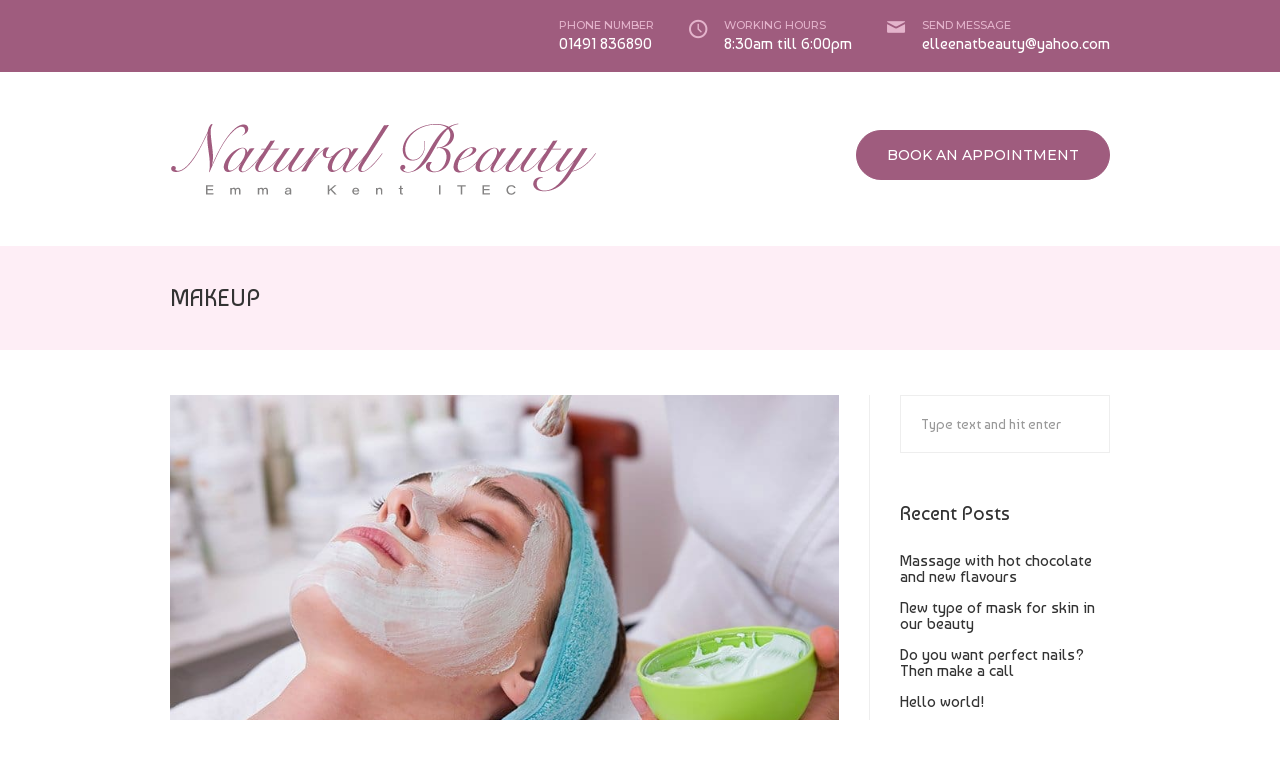

--- FILE ---
content_type: text/html; charset=UTF-8
request_url: https://eknatbeauty.co.uk/category/makeup/
body_size: 9243
content:
<!DOCTYPE html>
<html lang="en-GB">
<head>
	<meta charset="UTF-8">
	<meta http-equiv="X-UA-Compatible" content="IE=edge,chrome=1">
	
    <!-- for mobile devices -->
	<meta name="viewport" content="width=device-width, initial-scale=1, maximum-scale=1"/>
	<meta name="format-detection" content="telephone=no" />
   
    <!-- Favicon Icon -->
				<link rel="shortcut icon" href="https://eknatbeauty.co.uk/wp-content/uploads/2018/04/ek-icon.png" type="image/vnd.microsoft.icon"/>
			<link rel="icon" href="https://eknatbeauty.co.uk/wp-content/uploads/2018/04/ek-icon.png" type="image/x-ico"/>	
			<title>Makeup &#8211; EK Natural Beauty</title>
<meta name='robots' content='max-image-preview:large' />
<link rel='dns-prefetch' href='//maps.google.com' />
<link rel='dns-prefetch' href='//fonts.googleapis.com' />
<link rel="alternate" type="application/rss+xml" title="EK Natural Beauty &raquo; Feed" href="https://eknatbeauty.co.uk/feed/" />
<link rel="alternate" type="application/rss+xml" title="EK Natural Beauty &raquo; Comments Feed" href="https://eknatbeauty.co.uk/comments/feed/" />
<link rel="alternate" type="application/rss+xml" title="EK Natural Beauty &raquo; Makeup Category Feed" href="https://eknatbeauty.co.uk/category/makeup/feed/" />
<style id='wp-img-auto-sizes-contain-inline-css' type='text/css'>
img:is([sizes=auto i],[sizes^="auto," i]){contain-intrinsic-size:3000px 1500px}
/*# sourceURL=wp-img-auto-sizes-contain-inline-css */
</style>
<style id='wp-emoji-styles-inline-css' type='text/css'>

	img.wp-smiley, img.emoji {
		display: inline !important;
		border: none !important;
		box-shadow: none !important;
		height: 1em !important;
		width: 1em !important;
		margin: 0 0.07em !important;
		vertical-align: -0.1em !important;
		background: none !important;
		padding: 0 !important;
	}
/*# sourceURL=wp-emoji-styles-inline-css */
</style>
<link rel='stylesheet' id='wp-block-library-css' href='https://eknatbeauty.co.uk/wp-includes/css/dist/block-library/style.min.css?ver=6.9' type='text/css' media='all' />
<style id='global-styles-inline-css' type='text/css'>
:root{--wp--preset--aspect-ratio--square: 1;--wp--preset--aspect-ratio--4-3: 4/3;--wp--preset--aspect-ratio--3-4: 3/4;--wp--preset--aspect-ratio--3-2: 3/2;--wp--preset--aspect-ratio--2-3: 2/3;--wp--preset--aspect-ratio--16-9: 16/9;--wp--preset--aspect-ratio--9-16: 9/16;--wp--preset--color--black: #000000;--wp--preset--color--cyan-bluish-gray: #abb8c3;--wp--preset--color--white: #ffffff;--wp--preset--color--pale-pink: #f78da7;--wp--preset--color--vivid-red: #cf2e2e;--wp--preset--color--luminous-vivid-orange: #ff6900;--wp--preset--color--luminous-vivid-amber: #fcb900;--wp--preset--color--light-green-cyan: #7bdcb5;--wp--preset--color--vivid-green-cyan: #00d084;--wp--preset--color--pale-cyan-blue: #8ed1fc;--wp--preset--color--vivid-cyan-blue: #0693e3;--wp--preset--color--vivid-purple: #9b51e0;--wp--preset--gradient--vivid-cyan-blue-to-vivid-purple: linear-gradient(135deg,rgb(6,147,227) 0%,rgb(155,81,224) 100%);--wp--preset--gradient--light-green-cyan-to-vivid-green-cyan: linear-gradient(135deg,rgb(122,220,180) 0%,rgb(0,208,130) 100%);--wp--preset--gradient--luminous-vivid-amber-to-luminous-vivid-orange: linear-gradient(135deg,rgb(252,185,0) 0%,rgb(255,105,0) 100%);--wp--preset--gradient--luminous-vivid-orange-to-vivid-red: linear-gradient(135deg,rgb(255,105,0) 0%,rgb(207,46,46) 100%);--wp--preset--gradient--very-light-gray-to-cyan-bluish-gray: linear-gradient(135deg,rgb(238,238,238) 0%,rgb(169,184,195) 100%);--wp--preset--gradient--cool-to-warm-spectrum: linear-gradient(135deg,rgb(74,234,220) 0%,rgb(151,120,209) 20%,rgb(207,42,186) 40%,rgb(238,44,130) 60%,rgb(251,105,98) 80%,rgb(254,248,76) 100%);--wp--preset--gradient--blush-light-purple: linear-gradient(135deg,rgb(255,206,236) 0%,rgb(152,150,240) 100%);--wp--preset--gradient--blush-bordeaux: linear-gradient(135deg,rgb(254,205,165) 0%,rgb(254,45,45) 50%,rgb(107,0,62) 100%);--wp--preset--gradient--luminous-dusk: linear-gradient(135deg,rgb(255,203,112) 0%,rgb(199,81,192) 50%,rgb(65,88,208) 100%);--wp--preset--gradient--pale-ocean: linear-gradient(135deg,rgb(255,245,203) 0%,rgb(182,227,212) 50%,rgb(51,167,181) 100%);--wp--preset--gradient--electric-grass: linear-gradient(135deg,rgb(202,248,128) 0%,rgb(113,206,126) 100%);--wp--preset--gradient--midnight: linear-gradient(135deg,rgb(2,3,129) 0%,rgb(40,116,252) 100%);--wp--preset--font-size--small: 13px;--wp--preset--font-size--medium: 20px;--wp--preset--font-size--large: 36px;--wp--preset--font-size--x-large: 42px;--wp--preset--spacing--20: 0.44rem;--wp--preset--spacing--30: 0.67rem;--wp--preset--spacing--40: 1rem;--wp--preset--spacing--50: 1.5rem;--wp--preset--spacing--60: 2.25rem;--wp--preset--spacing--70: 3.38rem;--wp--preset--spacing--80: 5.06rem;--wp--preset--shadow--natural: 6px 6px 9px rgba(0, 0, 0, 0.2);--wp--preset--shadow--deep: 12px 12px 50px rgba(0, 0, 0, 0.4);--wp--preset--shadow--sharp: 6px 6px 0px rgba(0, 0, 0, 0.2);--wp--preset--shadow--outlined: 6px 6px 0px -3px rgb(255, 255, 255), 6px 6px rgb(0, 0, 0);--wp--preset--shadow--crisp: 6px 6px 0px rgb(0, 0, 0);}:where(.is-layout-flex){gap: 0.5em;}:where(.is-layout-grid){gap: 0.5em;}body .is-layout-flex{display: flex;}.is-layout-flex{flex-wrap: wrap;align-items: center;}.is-layout-flex > :is(*, div){margin: 0;}body .is-layout-grid{display: grid;}.is-layout-grid > :is(*, div){margin: 0;}:where(.wp-block-columns.is-layout-flex){gap: 2em;}:where(.wp-block-columns.is-layout-grid){gap: 2em;}:where(.wp-block-post-template.is-layout-flex){gap: 1.25em;}:where(.wp-block-post-template.is-layout-grid){gap: 1.25em;}.has-black-color{color: var(--wp--preset--color--black) !important;}.has-cyan-bluish-gray-color{color: var(--wp--preset--color--cyan-bluish-gray) !important;}.has-white-color{color: var(--wp--preset--color--white) !important;}.has-pale-pink-color{color: var(--wp--preset--color--pale-pink) !important;}.has-vivid-red-color{color: var(--wp--preset--color--vivid-red) !important;}.has-luminous-vivid-orange-color{color: var(--wp--preset--color--luminous-vivid-orange) !important;}.has-luminous-vivid-amber-color{color: var(--wp--preset--color--luminous-vivid-amber) !important;}.has-light-green-cyan-color{color: var(--wp--preset--color--light-green-cyan) !important;}.has-vivid-green-cyan-color{color: var(--wp--preset--color--vivid-green-cyan) !important;}.has-pale-cyan-blue-color{color: var(--wp--preset--color--pale-cyan-blue) !important;}.has-vivid-cyan-blue-color{color: var(--wp--preset--color--vivid-cyan-blue) !important;}.has-vivid-purple-color{color: var(--wp--preset--color--vivid-purple) !important;}.has-black-background-color{background-color: var(--wp--preset--color--black) !important;}.has-cyan-bluish-gray-background-color{background-color: var(--wp--preset--color--cyan-bluish-gray) !important;}.has-white-background-color{background-color: var(--wp--preset--color--white) !important;}.has-pale-pink-background-color{background-color: var(--wp--preset--color--pale-pink) !important;}.has-vivid-red-background-color{background-color: var(--wp--preset--color--vivid-red) !important;}.has-luminous-vivid-orange-background-color{background-color: var(--wp--preset--color--luminous-vivid-orange) !important;}.has-luminous-vivid-amber-background-color{background-color: var(--wp--preset--color--luminous-vivid-amber) !important;}.has-light-green-cyan-background-color{background-color: var(--wp--preset--color--light-green-cyan) !important;}.has-vivid-green-cyan-background-color{background-color: var(--wp--preset--color--vivid-green-cyan) !important;}.has-pale-cyan-blue-background-color{background-color: var(--wp--preset--color--pale-cyan-blue) !important;}.has-vivid-cyan-blue-background-color{background-color: var(--wp--preset--color--vivid-cyan-blue) !important;}.has-vivid-purple-background-color{background-color: var(--wp--preset--color--vivid-purple) !important;}.has-black-border-color{border-color: var(--wp--preset--color--black) !important;}.has-cyan-bluish-gray-border-color{border-color: var(--wp--preset--color--cyan-bluish-gray) !important;}.has-white-border-color{border-color: var(--wp--preset--color--white) !important;}.has-pale-pink-border-color{border-color: var(--wp--preset--color--pale-pink) !important;}.has-vivid-red-border-color{border-color: var(--wp--preset--color--vivid-red) !important;}.has-luminous-vivid-orange-border-color{border-color: var(--wp--preset--color--luminous-vivid-orange) !important;}.has-luminous-vivid-amber-border-color{border-color: var(--wp--preset--color--luminous-vivid-amber) !important;}.has-light-green-cyan-border-color{border-color: var(--wp--preset--color--light-green-cyan) !important;}.has-vivid-green-cyan-border-color{border-color: var(--wp--preset--color--vivid-green-cyan) !important;}.has-pale-cyan-blue-border-color{border-color: var(--wp--preset--color--pale-cyan-blue) !important;}.has-vivid-cyan-blue-border-color{border-color: var(--wp--preset--color--vivid-cyan-blue) !important;}.has-vivid-purple-border-color{border-color: var(--wp--preset--color--vivid-purple) !important;}.has-vivid-cyan-blue-to-vivid-purple-gradient-background{background: var(--wp--preset--gradient--vivid-cyan-blue-to-vivid-purple) !important;}.has-light-green-cyan-to-vivid-green-cyan-gradient-background{background: var(--wp--preset--gradient--light-green-cyan-to-vivid-green-cyan) !important;}.has-luminous-vivid-amber-to-luminous-vivid-orange-gradient-background{background: var(--wp--preset--gradient--luminous-vivid-amber-to-luminous-vivid-orange) !important;}.has-luminous-vivid-orange-to-vivid-red-gradient-background{background: var(--wp--preset--gradient--luminous-vivid-orange-to-vivid-red) !important;}.has-very-light-gray-to-cyan-bluish-gray-gradient-background{background: var(--wp--preset--gradient--very-light-gray-to-cyan-bluish-gray) !important;}.has-cool-to-warm-spectrum-gradient-background{background: var(--wp--preset--gradient--cool-to-warm-spectrum) !important;}.has-blush-light-purple-gradient-background{background: var(--wp--preset--gradient--blush-light-purple) !important;}.has-blush-bordeaux-gradient-background{background: var(--wp--preset--gradient--blush-bordeaux) !important;}.has-luminous-dusk-gradient-background{background: var(--wp--preset--gradient--luminous-dusk) !important;}.has-pale-ocean-gradient-background{background: var(--wp--preset--gradient--pale-ocean) !important;}.has-electric-grass-gradient-background{background: var(--wp--preset--gradient--electric-grass) !important;}.has-midnight-gradient-background{background: var(--wp--preset--gradient--midnight) !important;}.has-small-font-size{font-size: var(--wp--preset--font-size--small) !important;}.has-medium-font-size{font-size: var(--wp--preset--font-size--medium) !important;}.has-large-font-size{font-size: var(--wp--preset--font-size--large) !important;}.has-x-large-font-size{font-size: var(--wp--preset--font-size--x-large) !important;}
/*# sourceURL=global-styles-inline-css */
</style>

<style id='classic-theme-styles-inline-css' type='text/css'>
/*! This file is auto-generated */
.wp-block-button__link{color:#fff;background-color:#32373c;border-radius:9999px;box-shadow:none;text-decoration:none;padding:calc(.667em + 2px) calc(1.333em + 2px);font-size:1.125em}.wp-block-file__button{background:#32373c;color:#fff;text-decoration:none}
/*# sourceURL=/wp-includes/css/classic-themes.min.css */
</style>
<link rel='stylesheet' id='contact-form-7-css' href='https://eknatbeauty.co.uk/wp-content/plugins/contact-form-7/includes/css/styles.css?ver=6.1.4' type='text/css' media='all' />
<link rel='stylesheet' id='rs-plugin-settings-css' href='https://eknatbeauty.co.uk/wp-content/plugins/revslider/public/assets/css/settings.css?ver=5.4.7.1' type='text/css' media='all' />
<style id='rs-plugin-settings-inline-css' type='text/css'>
#rs-demo-id {}
/*# sourceURL=rs-plugin-settings-inline-css */
</style>
<link rel='stylesheet' id='extendify-utility-styles-css' href='https://eknatbeauty.co.uk/wp-content/plugins/extendify/public/build/utility-minimum.css?ver=6.9' type='text/css' media='all' />
<link rel='stylesheet' id='awesome-icons-style-css' href='https://eknatbeauty.co.uk/wp-content/themes/alissa/css/font-awesome.css?ver=1.0' type='text/css' media='all' />
<link rel='stylesheet' id='lightbox-style-css' href='https://eknatbeauty.co.uk/wp-content/themes/alissa/css/lightbox.min.css?ver=1.0' type='text/css' media='all' />
<link rel='stylesheet' id='simple-line-icons-style-css' href='https://eknatbeauty.co.uk/wp-content/themes/alissa/css/simple-line-icons.css?ver=1.0' type='text/css' media='all' />
<link rel='stylesheet' id='fontello-style-css' href='https://eknatbeauty.co.uk/wp-content/themes/alissa/css/fontello.css?ver=1.0' type='text/css' media='all' />
<link rel='stylesheet' id='flaticon-style-css' href='https://eknatbeauty.co.uk/wp-content/themes/alissa/css/flaticon.css?ver=1.0' type='text/css' media='all' />
<link rel='stylesheet' id='alissa_default-style-css' href='https://eknatbeauty.co.uk/wp-content/themes/alissa/style.css?ver=1.0' type='text/css' media='all' />
<link rel='stylesheet' id='animate-css' href='https://eknatbeauty.co.uk/wp-content/themes/alissa/css/animate.css?ver=1.0' type='text/css' media='all' />
<link rel='stylesheet' id='owl-carousel-style-css' href='https://eknatbeauty.co.uk/wp-content/themes/alissa/css/owl.carousel.css?ver=1.0' type='text/css' media='all' />
<link rel='stylesheet' id='owl-carousel-transitions-css' href='https://eknatbeauty.co.uk/wp-content/themes/alissa/css/owl.transitions.css?ver=1.0' type='text/css' media='all' />
<link rel='stylesheet' id='alissa-fonts-css' href='https://fonts.googleapis.com/css?family=Montserrat%3A400%2C500%2C600%7CParisienne%7CBaumans&#038;subset=latin%2Clatin-ext&#038;ver=1.0.0' type='text/css' media='all' />
<script type="text/javascript" src="https://eknatbeauty.co.uk/wp-includes/js/jquery/jquery.min.js?ver=3.7.1" id="jquery-core-js"></script>
<script type="text/javascript" src="https://eknatbeauty.co.uk/wp-includes/js/jquery/jquery-migrate.min.js?ver=3.4.1" id="jquery-migrate-js"></script>
<script type="text/javascript" src="https://eknatbeauty.co.uk/wp-content/plugins/revslider/public/assets/js/jquery.themepunch.tools.min.js?ver=5.4.7.1" id="tp-tools-js"></script>
<script type="text/javascript" src="https://eknatbeauty.co.uk/wp-content/plugins/revslider/public/assets/js/jquery.themepunch.revolution.min.js?ver=5.4.7.1" id="revmin-js"></script>
<script type="text/javascript" src="https://maps.google.com/maps/api/js?key=AIzaSyD3rVzWhxb6EGiqAD9HSrKb22gTo2HTqoA&amp;ver=1.0" id="google-js-js"></script>
<script></script><link rel="https://api.w.org/" href="https://eknatbeauty.co.uk/wp-json/" /><link rel="alternate" title="JSON" type="application/json" href="https://eknatbeauty.co.uk/wp-json/wp/v2/categories/31" /><link rel="EditURI" type="application/rsd+xml" title="RSD" href="https://eknatbeauty.co.uk/xmlrpc.php?rsd" />
<meta name="generator" content="WordPress 6.9" />
<meta name="generator" content="Redux 4.5.10" /><style type="text/css">.recentcomments a{display:inline !important;padding:0 !important;margin:0 !important;}</style><meta name="generator" content="Powered by WPBakery Page Builder - drag and drop page builder for WordPress."/>
<meta name="generator" content="Powered by Slider Revolution 5.4.7.1 - responsive, Mobile-Friendly Slider Plugin for WordPress with comfortable drag and drop interface." />
<script type="text/javascript">function setREVStartSize(e){									
						try{ e.c=jQuery(e.c);var i=jQuery(window).width(),t=9999,r=0,n=0,l=0,f=0,s=0,h=0;
							if(e.responsiveLevels&&(jQuery.each(e.responsiveLevels,function(e,f){f>i&&(t=r=f,l=e),i>f&&f>r&&(r=f,n=e)}),t>r&&(l=n)),f=e.gridheight[l]||e.gridheight[0]||e.gridheight,s=e.gridwidth[l]||e.gridwidth[0]||e.gridwidth,h=i/s,h=h>1?1:h,f=Math.round(h*f),"fullscreen"==e.sliderLayout){var u=(e.c.width(),jQuery(window).height());if(void 0!=e.fullScreenOffsetContainer){var c=e.fullScreenOffsetContainer.split(",");if (c) jQuery.each(c,function(e,i){u=jQuery(i).length>0?u-jQuery(i).outerHeight(!0):u}),e.fullScreenOffset.split("%").length>1&&void 0!=e.fullScreenOffset&&e.fullScreenOffset.length>0?u-=jQuery(window).height()*parseInt(e.fullScreenOffset,0)/100:void 0!=e.fullScreenOffset&&e.fullScreenOffset.length>0&&(u-=parseInt(e.fullScreenOffset,0))}f=u}else void 0!=e.minHeight&&f<e.minHeight&&(f=e.minHeight);e.c.closest(".rev_slider_wrapper").css({height:f})					
						}catch(d){console.log("Failure at Presize of Slider:"+d)}						
					};</script>
<noscript><style> .wpb_animate_when_almost_visible { opacity: 1; }</style></noscript>		
<link rel='stylesheet' id='redux-custom-fonts-css' href='//eknatbeauty.co.uk/wp-content/uploads/redux/custom-fonts/fonts.css?ver=1674565693' type='text/css' media='all' />
<link rel='stylesheet' id='alissa_responsive-style-css' href='https://eknatbeauty.co.uk/wp-content/themes/alissa/css/media.css?ver=1.0' type='text/css' media='all' />
<style id='alissa_responsive-style-inline-css' type='text/css'>
 .logoImageRetina {  width: 184px;  }  @media
							only screen and (-webkit-min-device-pixel-ratio: 2),
							only screen and (   min--moz-device-pixel-ratio: 2),
							only screen and (     -o-min-device-pixel-ratio: 2/1),
							only screen and (        min-device-pixel-ratio: 2),
							only screen and (                min-resolution: 192dpi),
							only screen and (                min-resolution: 2dppx) { 
  
								 .logoImageRetina {
									display: inline-block;
								}
								 .logoImage {
									display: none !important;
								}
							} a.service-read-more {display:none;}
.prefooter-title, .prefooter-content-text {color:#ffffff;}
a.appointment-button.preefooter-button {display:none;}
.service-grid-content-area {min-height:390px;}
/*# sourceURL=alissa_responsive-style-inline-css */
</style>
</head>
<body class="archive category category-makeup category-31 wp-theme-alissa wpb-js-composer js-comp-ver-8.1 vc_responsive">
                        <div class="fulloverlay overlay-contentscale">
                        <button type="button" class="overlay-close">Close</button>
                        <div class="popup-appointment-wrapper">
                             <div class="popup-appointment-inside">
                                
<div class="wpcf7 no-js" id="wpcf7-f267-o1" lang="en-GB" dir="ltr" data-wpcf7-id="267">
<div class="screen-reader-response"><p role="status" aria-live="polite" aria-atomic="true"></p> <ul></ul></div>
<form action="/category/makeup/#wpcf7-f267-o1" method="post" class="wpcf7-form init" aria-label="Contact form" novalidate="novalidate" data-status="init">
<fieldset class="hidden-fields-container"><input type="hidden" name="_wpcf7" value="267" /><input type="hidden" name="_wpcf7_version" value="6.1.4" /><input type="hidden" name="_wpcf7_locale" value="en_GB" /><input type="hidden" name="_wpcf7_unit_tag" value="wpcf7-f267-o1" /><input type="hidden" name="_wpcf7_container_post" value="0" /><input type="hidden" name="_wpcf7_posted_data_hash" value="" />
</fieldset>
<div class="pego-appointment-form">
	<div class="appointment-pretext">
		<p>To make an appointment you can reach us at
		</p>
	</div>
	<div class="appointment-pretext">
		<p>Phone number: 01491 836890
		</p>
	</div>
	<div class="appointment-pretext">
		<p>Email Address: <a href="mailto:elleenatbeauty@yahoo.com" target="_blank" rel="nofollow noopener" shape="rect" style="color: white;">elleenatbeauty@yahoo.com</a>
		</p>
	</div>
</div>
<div class="clear">
</div><p style="display: none !important;" class="akismet-fields-container" data-prefix="_wpcf7_ak_"><label>&#916;<textarea name="_wpcf7_ak_hp_textarea" cols="45" rows="8" maxlength="100"></textarea></label><input type="hidden" id="ak_js_1" name="_wpcf7_ak_js" value="199"/><script>document.getElementById( "ak_js_1" ).setAttribute( "value", ( new Date() ).getTime() );</script></p><div class="wpcf7-response-output" aria-hidden="true"></div>
</form>
</div>
                            </div>
                        </div>
                    </div>
                        <div class="global-wrapper">
		        <!-- Preloading -->
        <div id="preloader">
            <div class="spinner">
                <div class="uil-ripple-css" style="transform:scale(0.29);">
                    <div></div>
                    <div></div>
                </div>
            </div>
        </div>
		<div id="upper-panel" class="upper-panel">
            <div class="center">
                                <div class="upper-panel-items">
                                        <div class="upper-panel-item">
                            <div class="upper-panel-icon "></div>
                            <div class="upper-panel-item-details">
                                <div class="upper-panel-item-title">Phone number</div>
                                <div class="upper-panel-item-value">01491 836890</div>
                            </div>

                        </div>
                                            <div class="upper-panel-item">
                        <div class="upper-panel-icon icon-clock"></div>
                        <div class="upper-panel-item-details">
                            <div class="upper-panel-item-title">Working hours</div>
                            <div class="upper-panel-item-value">8:30am till 6:00pm</div>
                        </div>

                    </div>
                                        <div class="upper-panel-item">
                        <div class="upper-panel-icon icon-mail"></div>
                        <div class="upper-panel-item-details">
                            <div class="upper-panel-item-title">Send message</div>
                            <div class="upper-panel-item-value"><a href="mailto:elleenatbeauty@yahoo.com" target="_blank" rel="nofollow noopener" shape="rect">elleenatbeauty@yahoo.com</a></div>
                        </div>

                    </div>
                                    </div>
            </div>
        </div>
        <div class="clear"></div>
		<div id="header" class="header-wrapper">
            <div class="center">
                <div class="logo"><a href="https://eknatbeauty.co.uk/" title="EK Natural Beauty"><img class="logoImage"  src="https://eknatbeauty.co.uk/wp-content/uploads/2018/03/natural-beauty-logo-big.png" alt="EK Natural Beauty" /><img class="logoImageRetina"  src="https://eknatbeauty.co.uk/wp-content/uploads/2018/03/natural-beauty-logo-big.png" alt="EK Natural Beauty" /></a><div class="clear"></div></div>                <div class="menu-wrapper">
                                            <div class="main-menu">
                                                                        <a href="#" class="appointment-button menu-appointment-button trigger-overlay">Book an appointment</a>
                                                                    </div>
                        <div class="menu-icons-inside">
                            <div class="menu-icon menu-icon-mobile"><span class="menu-icon-create"></span></div>
                        </div>
						                </div>
                <div class="clear"></div>
            </div>
        </div>
        <div class="header-wrapper header-sticky">
            <div class="center">
                <div class="logo"><a href="https://eknatbeauty.co.uk/" title="EK Natural Beauty"><img class="logoImage"  src="https://eknatbeauty.co.uk/wp-content/uploads/2018/03/natural-beauty-logo-big.png" alt="EK Natural Beauty" /><img class="logoImageRetina"  src="https://eknatbeauty.co.uk/wp-content/uploads/2018/03/natural-beauty-logo-big.png" alt="EK Natural Beauty" /></a><div class="clear"></div></div>                <div class="menu-wrapper">
                                            <div class="main-menu">
                                                                        <a href="#" class="appointment-button menu-appointment-button trigger-overlay4">Book an appointment</a>
                                                                    </div>
                        <div class="menu-icons-inside">
                            <div class="menu-icon menu-icon-mobile"><span class="menu-icon-create"></span></div>
                        </div>
						                </div>
                <div class="clear"></div>
            </div>
        </div>
        <div class="menu-book-small-screen">
                                                        <a href="#" class="appointment-button upper-panel-appointment-button trigger-overlay3">Book an appointment</a>
                                                    </div>
                                    <div class="mobile-menu-wrapper">
                        	
                    </div>
                
	        <div id="barba-wrapper">
            <div class="barba-container"  data-namespace="somepage"> <div class="page-title-wrapper">
        <div class="center">
                <div class="page-title-inside">
                    <h1 class="page-title">
                                                Makeup                                            </h1>
                    <div class="clear"></div>
                </div>
                <div class="clear"></div>
            </div>
    </div>
    <div class="clear"></div>
		<div class="container-wrapper">
		<div id="container"> <!-- start container -->	
			<div class="center">
			<div class="page-wrapper">
		          <div class="main-blog">
							<div class="posts-wrapper">
																<div class="post-wrap wow fadeInUp"  data-wow-delay="0.3s">
                                                                                        <div class="post-image-wrapper">
                                                    <a title="New type of mask for skin in our beauty" href="https://eknatbeauty.co.uk/2017/04/21/new-type-of-mask-for-skin-in-our-beauty/" class="post-type-link">
                                                        <img src="https://eknatbeauty.co.uk/wp-content/uploads/2017/04/mask.jpg" alt="New type of mask for skin in our beauty" />
                                                    </a>
                                                </div>
																								<div class="post-categories">
													<div class="post-categories-names">
														<a href="https://eknatbeauty.co.uk/category/makeup/" title="Makeup">Makeup</a>													</div>
												</div>
												                                            <h1 class="post-title">
												<a href="https://eknatbeauty.co.uk/2017/04/21/new-type-of-mask-for-skin-in-our-beauty/" target="_self" title="New type of mask for skin in our beauty">New type of mask for skin in our beauty</a>
											</h1>
                                            <div class="post-date">
                                            21 April, 2017                                            </div>
											<div class="post_content">
                                                <p>Mauris auctor euismod ante a ornare. Nullam eu mi in nisl luctus malesuada nec eget sem. Nulla vitae lacus sit amet sem rutrum viverra ac eu ipsum. Donec turpis ligula, sodales eget nisi dignissim, scelerisque semper ipsum. Curabitur eu nunc dapibus, tincidunt risus quis, elementum ante. Donec in auctor justo. Maecenas sit amet euismod metus. Pellentesque et vulputate ex, eu tempor mauris. Fusce mauris massa, condimentum a sodales eu, porta at arcu. Donec nulla libero, congue at sollicitudin id, hendrerit nec nulla. Nullam tempus quis elit eu finibus. Morbi vitae convallis felis, efficitur commodo quam. In nunc lorem, gravida et auctor at, tincidunt ac risus. Donec hendrerit bibendum tellus.</p>
                                            </div>
											                <div class="post-read-more-wrap">
                    <a class="post-read-more" href="https://eknatbeauty.co.uk/2017/04/21/new-type-of-mask-for-skin-in-our-beauty/" title="New type of mask for skin in our beauty">Continue reading</a>
                </div>
            											<div class="clear"></div>
										</div>
																</div>
							<div class="pagination-wrapper">
                                <div class="alignleft"></div>
                                <div class="alignright"></div>
                            </div>
					</div>
                    <div class="sidebar wow fadeInUp"  data-wow-delay="0.6s">
                        <div id="search-2" class="widget animationClass widget_search">		<form method="get" id="searchform" class="search-form" action="https://eknatbeauty.co.uk/">
			<div>
				<input type="text" id="s" name="s" value="Type text and hit enter" onfocus="if(this.value=='Type text and hit enter')this.value='';" onblur="if(this.value=='')this.value='Type text and hit enter';" autocomplete="off">
			</div>
		</form>
		<div class="clear"></div></div><div class="clear"></div>
		<div id="recent-posts-2" class="widget animationClass widget_recent_entries">
		<div class="title_align_center"><h3 class="sidebar-title">Recent Posts</h3></div><div class="clear"></div>
		<ul>
											<li>
					<a href="https://eknatbeauty.co.uk/2017/04/21/massage-with-hot-chocolate-and-new-flavours/">Massage with hot chocolate and new flavours</a>
									</li>
											<li>
					<a href="https://eknatbeauty.co.uk/2017/04/21/new-type-of-mask-for-skin-in-our-beauty/">New type of mask for skin in our beauty</a>
									</li>
											<li>
					<a href="https://eknatbeauty.co.uk/2017/04/14/do-you-want-perfect-nails-then-make-a-call/">Do you want perfect nails? Then make a call</a>
									</li>
											<li>
					<a href="https://eknatbeauty.co.uk/2016/07/28/hello-world/">Hello world!</a>
									</li>
					</ul>

		<div class="clear"></div></div><div class="clear"></div><div id="recent-comments-2" class="widget animationClass widget_recent_comments"><div class="title_align_center"><h3 class="sidebar-title">Recent Comments</h3></div><div class="clear"></div><ul id="recentcomments"></ul><div class="clear"></div></div><div class="clear"></div><div id="archives-2" class="widget animationClass widget_archive"><div class="title_align_center"><h3 class="sidebar-title">Archives</h3></div><div class="clear"></div>
			<ul>
					<li><a href='https://eknatbeauty.co.uk/2017/04/'>April 2017</a></li>
	<li><a href='https://eknatbeauty.co.uk/2016/07/'>July 2016</a></li>
			</ul>

			<div class="clear"></div></div><div class="clear"></div><div id="categories-2" class="widget animationClass widget_categories"><div class="title_align_center"><h3 class="sidebar-title">Categories</h3></div><div class="clear"></div>
			<ul>
					<li class="cat-item cat-item-22"><a href="https://eknatbeauty.co.uk/category/fashion/">Fashion</a>
</li>
	<li class="cat-item cat-item-30"><a href="https://eknatbeauty.co.uk/category/lifestyle/">Lifestyle</a>
</li>
	<li class="cat-item cat-item-31 current-cat"><a aria-current="page" href="https://eknatbeauty.co.uk/category/makeup/">Makeup</a>
</li>
	<li class="cat-item cat-item-33"><a href="https://eknatbeauty.co.uk/category/massage/">Massage</a>
</li>
	<li class="cat-item cat-item-36"><a href="https://eknatbeauty.co.uk/category/nails/">Nails</a>
</li>
	<li class="cat-item cat-item-1"><a href="https://eknatbeauty.co.uk/category/uncategorized/">Uncategorized</a>
</li>
			</ul>

			<div class="clear"></div></div><div class="clear"></div><div id="meta-2" class="widget animationClass widget_meta"><div class="title_align_center"><h3 class="sidebar-title">Meta</h3></div><div class="clear"></div>
		<ul>
						<li><a href="https://eknatbeauty.co.uk/wp-login.php">Log in</a></li>
			<li><a href="https://eknatbeauty.co.uk/feed/">Entries feed</a></li>
			<li><a href="https://eknatbeauty.co.uk/comments/feed/">Comments feed</a></li>

			<li><a href="https://en-gb.wordpress.org/">WordPress.org</a></li>
		</ul>

		<div class="clear"></div></div><div class="clear"></div>	
                                            </div>
                     <div class="clear"></div>
			</div>
			</div>
		</div><!-- end container -->	
				        <div class="clear"></div>
			         </div> <!-- end container-wrapper -->
                </div>
            </div>
		        <div class="prefooter-div"></div>
        <div id="footer" class="footer-wrapper">
        
                <div class="prefooter-content" style = "background-image: url(https://eknatbeauty.co.uk/wp-content/uploads/2018/03/FEM-EYE-LOGIC.jpg); " >
                    <div class="center">
                        <div class="prefooter-details-wrapper">
                            <div class="prefooter-title">Beauty Treatments</div>
                            <div class="prefooter-content-text">Expert therapist providing a range of top-class treatments</div>  
                                                                        <a href="#" class="appointment-button preefooter-button trigger-overlay2">Book an appointment</a>
                                                                    </div>
                         <div class="clear"></div>
                    </div>
                    <div class="clear"></div>
                </div>
            			<div class="footer">
				<div class="center">
										<div class="footer-content-left">
							© 2023 Natural Beauty by <a href="http://www.curlyhosting.com/" target="_blank">Website design, build &amp; hosting by Curly Hosting </a>						</div>
                        <div class="footer-content-right">
							<div class="footer-icon icon-phone"></div>01491 836890						</div>
                        <div class="clear"></div>
									</div>
			</div>
		            <div class="clear"></div>
    </div>    
            </div>
    <script type="speculationrules">
{"prefetch":[{"source":"document","where":{"and":[{"href_matches":"/*"},{"not":{"href_matches":["/wp-*.php","/wp-admin/*","/wp-content/uploads/*","/wp-content/*","/wp-content/plugins/*","/wp-content/themes/alissa/*","/*\\?(.+)"]}},{"not":{"selector_matches":"a[rel~=\"nofollow\"]"}},{"not":{"selector_matches":".no-prefetch, .no-prefetch a"}}]},"eagerness":"conservative"}]}
</script>
<script type="text/javascript" src="https://eknatbeauty.co.uk/wp-includes/js/dist/hooks.min.js?ver=dd5603f07f9220ed27f1" id="wp-hooks-js"></script>
<script type="text/javascript" src="https://eknatbeauty.co.uk/wp-includes/js/dist/i18n.min.js?ver=c26c3dc7bed366793375" id="wp-i18n-js"></script>
<script type="text/javascript" id="wp-i18n-js-after">
/* <![CDATA[ */
wp.i18n.setLocaleData( { 'text direction\u0004ltr': [ 'ltr' ] } );
//# sourceURL=wp-i18n-js-after
/* ]]> */
</script>
<script type="text/javascript" src="https://eknatbeauty.co.uk/wp-content/plugins/contact-form-7/includes/swv/js/index.js?ver=6.1.4" id="swv-js"></script>
<script type="text/javascript" id="contact-form-7-js-before">
/* <![CDATA[ */
var wpcf7 = {
    "api": {
        "root": "https:\/\/eknatbeauty.co.uk\/wp-json\/",
        "namespace": "contact-form-7\/v1"
    }
};
//# sourceURL=contact-form-7-js-before
/* ]]> */
</script>
<script type="text/javascript" src="https://eknatbeauty.co.uk/wp-content/plugins/contact-form-7/includes/js/index.js?ver=6.1.4" id="contact-form-7-js"></script>
<script type="text/javascript" src="https://eknatbeauty.co.uk/wp-content/themes/alissa/js/owl.carousel.min.js?ver=6.9" id="owl_carousel-js"></script>
<script type="text/javascript" src="https://eknatbeauty.co.uk/wp-content/themes/alissa/js/wow.min.js?ver=6.9" id="wow-js"></script>
<script type="text/javascript" src="https://eknatbeauty.co.uk/wp-content/themes/alissa/js/jquery.isotope.min.js?ver=6.9" id="isotopeJS-js"></script>
<script type="text/javascript" src="https://eknatbeauty.co.uk/wp-content/themes/alissa/js/lightbox.min.js?ver=6.9" id="lightbox-js"></script>
<script type="text/javascript" src="https://eknatbeauty.co.uk/wp-includes/js/imagesloaded.min.js?ver=5.0.0" id="imagesloaded-js"></script>
<script type="text/javascript" src="https://eknatbeauty.co.uk/wp-includes/js/masonry.min.js?ver=4.2.2" id="masonry-js"></script>
<script type="text/javascript" src="https://eknatbeauty.co.uk/wp-content/themes/alissa/js/modernizr.custom.js?ver=6.9" id="modernizr-js"></script>
<script type="text/javascript" src="https://eknatbeauty.co.uk/wp-content/themes/alissa/js/superfish.js?ver=6.9" id="superfish-js"></script>
<script type="text/javascript" src="https://eknatbeauty.co.uk/wp-content/themes/alissa/js/waypoints.min.js?ver=6.9" id="waypoints-js"></script>
<script type="text/javascript" src="https://eknatbeauty.co.uk/wp-content/themes/alissa/js/jquery.mobilemenu.js?ver=6.9" id="mobilemenu-js"></script>
<script type="text/javascript" src="https://eknatbeauty.co.uk/wp-content/themes/alissa/js/custom.js?ver=6.9" id="alissa_custom-javascript-js"></script>
<script type="text/javascript" src="https://eknatbeauty.co.uk/wp-content/themes/alissa/js/snap.svg-min.js?ver=6.9" id="snap-svg-js"></script>
<script type="text/javascript" src="https://eknatbeauty.co.uk/wp-content/themes/alissa/js/classie.js?ver=6.9" id="classie-js"></script>
<script defer type="text/javascript" src="https://eknatbeauty.co.uk/wp-content/plugins/akismet/_inc/akismet-frontend.js?ver=1765281326" id="akismet-frontend-js"></script>
<script id="wp-emoji-settings" type="application/json">
{"baseUrl":"https://s.w.org/images/core/emoji/17.0.2/72x72/","ext":".png","svgUrl":"https://s.w.org/images/core/emoji/17.0.2/svg/","svgExt":".svg","source":{"concatemoji":"https://eknatbeauty.co.uk/wp-includes/js/wp-emoji-release.min.js?ver=6.9"}}
</script>
<script type="module">
/* <![CDATA[ */
/*! This file is auto-generated */
const a=JSON.parse(document.getElementById("wp-emoji-settings").textContent),o=(window._wpemojiSettings=a,"wpEmojiSettingsSupports"),s=["flag","emoji"];function i(e){try{var t={supportTests:e,timestamp:(new Date).valueOf()};sessionStorage.setItem(o,JSON.stringify(t))}catch(e){}}function c(e,t,n){e.clearRect(0,0,e.canvas.width,e.canvas.height),e.fillText(t,0,0);t=new Uint32Array(e.getImageData(0,0,e.canvas.width,e.canvas.height).data);e.clearRect(0,0,e.canvas.width,e.canvas.height),e.fillText(n,0,0);const a=new Uint32Array(e.getImageData(0,0,e.canvas.width,e.canvas.height).data);return t.every((e,t)=>e===a[t])}function p(e,t){e.clearRect(0,0,e.canvas.width,e.canvas.height),e.fillText(t,0,0);var n=e.getImageData(16,16,1,1);for(let e=0;e<n.data.length;e++)if(0!==n.data[e])return!1;return!0}function u(e,t,n,a){switch(t){case"flag":return n(e,"\ud83c\udff3\ufe0f\u200d\u26a7\ufe0f","\ud83c\udff3\ufe0f\u200b\u26a7\ufe0f")?!1:!n(e,"\ud83c\udde8\ud83c\uddf6","\ud83c\udde8\u200b\ud83c\uddf6")&&!n(e,"\ud83c\udff4\udb40\udc67\udb40\udc62\udb40\udc65\udb40\udc6e\udb40\udc67\udb40\udc7f","\ud83c\udff4\u200b\udb40\udc67\u200b\udb40\udc62\u200b\udb40\udc65\u200b\udb40\udc6e\u200b\udb40\udc67\u200b\udb40\udc7f");case"emoji":return!a(e,"\ud83e\u1fac8")}return!1}function f(e,t,n,a){let r;const o=(r="undefined"!=typeof WorkerGlobalScope&&self instanceof WorkerGlobalScope?new OffscreenCanvas(300,150):document.createElement("canvas")).getContext("2d",{willReadFrequently:!0}),s=(o.textBaseline="top",o.font="600 32px Arial",{});return e.forEach(e=>{s[e]=t(o,e,n,a)}),s}function r(e){var t=document.createElement("script");t.src=e,t.defer=!0,document.head.appendChild(t)}a.supports={everything:!0,everythingExceptFlag:!0},new Promise(t=>{let n=function(){try{var e=JSON.parse(sessionStorage.getItem(o));if("object"==typeof e&&"number"==typeof e.timestamp&&(new Date).valueOf()<e.timestamp+604800&&"object"==typeof e.supportTests)return e.supportTests}catch(e){}return null}();if(!n){if("undefined"!=typeof Worker&&"undefined"!=typeof OffscreenCanvas&&"undefined"!=typeof URL&&URL.createObjectURL&&"undefined"!=typeof Blob)try{var e="postMessage("+f.toString()+"("+[JSON.stringify(s),u.toString(),c.toString(),p.toString()].join(",")+"));",a=new Blob([e],{type:"text/javascript"});const r=new Worker(URL.createObjectURL(a),{name:"wpTestEmojiSupports"});return void(r.onmessage=e=>{i(n=e.data),r.terminate(),t(n)})}catch(e){}i(n=f(s,u,c,p))}t(n)}).then(e=>{for(const n in e)a.supports[n]=e[n],a.supports.everything=a.supports.everything&&a.supports[n],"flag"!==n&&(a.supports.everythingExceptFlag=a.supports.everythingExceptFlag&&a.supports[n]);var t;a.supports.everythingExceptFlag=a.supports.everythingExceptFlag&&!a.supports.flag,a.supports.everything||((t=a.source||{}).concatemoji?r(t.concatemoji):t.wpemoji&&t.twemoji&&(r(t.twemoji),r(t.wpemoji)))});
//# sourceURL=https://eknatbeauty.co.uk/wp-includes/js/wp-emoji-loader.min.js
/* ]]> */
</script>
<script></script></body>
</html>

--- FILE ---
content_type: text/css
request_url: https://eknatbeauty.co.uk/wp-content/themes/alissa/css/fontello.css?ver=1.0
body_size: 3220
content:
@font-face{font-family:fontello;src:url(fonts/fontello.eot);src:url(fonts/fontello.eot) format('embedded-opentype'),url(fonts/fontello.woff) format('woff'),url(fonts/fontello.ttf) format('truetype'),url(fonts/fontello.svg) format('svg');font-weight:400;font-style:normal}[class*=" icon-"]:before,[class^=icon-]:before{font-family:fontello;font-style:normal;font-weight:400;speak:none;display:inline-block;text-decoration:inherit;width:1em;margin-right:.2em;text-align:center;font-variant:normal;text-transform:none;line-height:1em;margin-left:.2em}


.icon-facebook:before { content: '\e800'; } /* '' */
.icon-twitter:before { content: '\e801'; } /* '' */
.icon-gplus:before { content: '\e802'; } /* '' */
.icon-mail:before { content: '\e803'; } /* '' */
.icon-pinterest:before { content: '\e804'; } /* '' */
.icon-tumblr:before { content: '\e805'; } /* '' */
.icon-linkedin:before { content: '\e806'; } /* '' */
.icon-dribbble:before { content: '\e807'; } /* '' */
.icon-lastfm:before { content: '\e808'; } /* '' */
.icon-stumbleupon:before { content: '\e809'; } /* '' */
.icon-google-circles:before { content: '\e80a'; } /* '' */
.icon-soundcloud:before { content: '\e80b'; } /* '' */
.icon-paypal:before { content: '\e80c'; } /* '' */
.icon-picasa:before { content: '\e80d'; } /* '' */
.icon-instagram:before { content: '\e80e'; } /* '' */
.icon-dropbox:before { content: '\e80f'; } /* '' */
.icon-basket:before { content: '\e810'; } /* '' */
.icon-skype:before { content: '\e811'; } /* '' */
.icon-flickr:before { content: '\e812'; } /* '' */
.icon-vimeo:before { content: '\e813'; } /* '' */
.icon-github:before { content: '\e814'; } /* '' */
.icon-right-dir:before { content: '\e815'; } /* '' */
.icon-left-dir:before { content: '\e816'; } /* '' */
.icon-menu:before { content: '\e817'; } /* '' */
.icon-plus:before { content: '\e818'; } /* '' */
.icon-down-dir:before { content: '\e819'; } /* '' */
.icon-search:before { content: '\e81a'; } /* '' */
.icon-note:before { content: '\e81b'; } /* '' */
.icon-music:before { content: '\e81c'; } /* '' */
.icon-flashlight:before { content: '\e81d'; } /* '' */
.icon-heart:before { content: '\e81e'; } /* '' */
.icon-heart-empty:before { content: '\e81f'; } /* '' */
.icon-star:before { content: '\e820'; } /* '' */
.icon-star-empty:before { content: '\e821'; } /* '' */
.icon-user:before { content: '\e822'; } /* '' */
.icon-users:before { content: '\e823'; } /* '' */
.icon-clock:before { content: '\e824'; } /* '' */
.icon-phone:before { content: '\e825'; } /* '' */
.icon-mobile:before { content: '\e826'; } /* '' */
.icon-pencil:before { content: '\e827'; } /* '' */
.icon-logo-db:before { content: '\e828'; } /* '' */
.icon-db-shape:before { content: '\e829'; } /* '' */
.icon-sweden:before { content: '\e82a'; } /* '' */
.icon-smashing:before { content: '\e82b'; } /* '' */
.icon-rdio:before { content: '\e82c'; } /* '' */
.icon-vimeo-circled:before { content: '\e82d'; } /* '' */
.icon-flow-parallel:before { content: '\e82e'; } /* '' */
.icon-cancel-circled:before { content: '\e82f'; } /* '' */
.icon-bookmark:before { content: '\e830'; } /* '' */
.icon-chat:before { content: '\e831'; } /* '' */
.icon-folder:before { content: '\e832'; } /* '' */
.icon-lamp:before { content: '\e833'; } /* '' */
.icon-left-open-mini:before { content: '\e834'; } /* '' */
.icon-left-thin:before { content: '\e835'; } /* '' */
.icon-progress-1:before { content: '\e836'; } /* '' */
.icon-flash:before { content: '\e837'; } /* '' */
.icon-tape:before { content: '\e838'; } /* '' */
.icon-rocket:before { content: '\e839'; } /* '' */
.icon-moon:before { content: '\e83a'; } /* '' */
.icon-cancel-squared:before { content: '\e83b'; } /* '' */
.icon-note-beamed:before { content: '\e83c'; } /* '' */
.icon-bookmarks:before { content: '\e83d'; } /* '' */
.icon-bell:before { content: '\e83e'; } /* '' */
.icon-archive:before { content: '\e83f'; } /* '' */
.icon-light-down:before { content: '\e840'; } /* '' */
.icon-right-open-mini:before { content: '\e841'; } /* '' */
.icon-right-thin:before { content: '\e842'; } /* '' */
.icon-progress-2:before { content: '\e843'; } /* '' */
.icon-graduation-cap:before { content: '\e844'; } /* '' */
.icon-rdio-circled:before { content: '\e845'; } /* '' */
.icon-twitter-circled:before { content: '\e846'; } /* '' */
.icon-gauge:before { content: '\e847'; } /* '' */
.icon-language:before { content: '\e848'; } /* '' */
.icon-flight:before { content: '\e849'; } /* '' */
.icon-progress-3:before { content: '\e84a'; } /* '' */
.icon-up-thin:before { content: '\e84b'; } /* '' */
.icon-up-open-mini:before { content: '\e84c'; } /* '' */
.icon-light-up:before { content: '\e84d'; } /* '' */
.icon-attention:before { content: '\e84e'; } /* '' */
.icon-flag:before { content: '\e84f'; } /* '' */
.icon-plus-circled:before { content: '\e850'; } /* '' */
.icon-thumbs-up:before { content: '\e851'; } /* '' */
.icon-alert:before { content: '\e852'; } /* '' */
.icon-rss:before { content: '\e853'; } /* '' */
.icon-adjust:before { content: '\e854'; } /* '' */
.icon-down-open-big:before { content: '\e855'; } /* '' */
.icon-ccw:before { content: '\e856'; } /* '' */
.icon-target:before { content: '\e857'; } /* '' */
.icon-paper-plane:before { content: '\e858'; } /* '' */
.icon-ticket:before { content: '\e859'; } /* '' */
.icon-spotify-circled:before { content: '\e85a'; } /* '' */
.icon-spotify:before { content: '\e85b'; } /* '' */
.icon-qq:before { content: '\e85c'; } /* '' */
.icon-facebook-circled:before { content: '\e85d'; } /* '' */
.icon-facebook-squared:before { content: '\e85e'; } /* '' */
.icon-cc-by:before { content: '\e85f'; } /* '' */
.icon-water:before { content: '\e860'; } /* '' */
.icon-leaf:before { content: '\e861'; } /* '' */
.icon-cc:before { content: '\e862'; } /* '' */
.icon-palette:before { content: '\e863'; } /* '' */
.icon-cw:before { content: '\e864'; } /* '' */
.icon-left-open-big:before { content: '\e865'; } /* '' */
.icon-block:before { content: '\e866'; } /* '' */
.icon-vcard:before { content: '\e867'; } /* '' */
.icon-thumbs-down:before { content: '\e868'; } /* '' */
.icon-plus-squared:before { content: '\e869'; } /* '' */
.icon-minus:before { content: '\e86a'; } /* '' */
.icon-download:before { content: '\e86b'; } /* '' */
.icon-address:before { content: '\e86c'; } /* '' */
.icon-cog:before { content: '\e86d'; } /* '' */
.icon-resize-full:before { content: '\e86e'; } /* '' */
.icon-right-open-big:before { content: '\e86f'; } /* '' */
.icon-list:before { content: '\e870'; } /* '' */
.icon-lifebuoy:before { content: '\e871'; } /* '' */
.icon-droplet:before { content: '\e872'; } /* '' */
.icon-air:before { content: '\e873'; } /* '' */
.icon-cc-nc:before { content: '\e874'; } /* '' */
.icon-mouse:before { content: '\e875'; } /* '' */
.icon-list-add:before { content: '\e876'; } /* '' */
.icon-level-down:before { content: '\e877'; } /* '' */
.icon-arrows-ccw:before { content: '\e878'; } /* '' */
.icon-up-open-big:before { content: '\e879'; } /* '' */
.icon-resize-small:before { content: '\e87a'; } /* '' */
.icon-tools:before { content: '\e87b'; } /* '' */
.icon-location:before { content: '\e87c'; } /* '' */
.icon-minus-circled:before { content: '\e87d'; } /* '' */
.icon-minus-squared:before { content: '\e87e'; } /* '' */
.icon-help:before { content: '\e87f'; } /* '' */
.icon-help-circled:before { content: '\e880'; } /* '' */
.icon-info-circled:before { content: '\e881'; } /* '' */
.icon-back:before { content: '\e882'; } /* '' */
.icon-home:before { content: '\e883'; } /* '' */
.icon-attach:before { content: '\e884'; } /* '' */
.icon-lock:before { content: '\e885'; } /* '' */
.icon-lock-open:before { content: '\e886'; } /* '' */
.icon-tag:before { content: '\e887'; } /* '' */
.icon-eye:before { content: '\e888'; } /* '' */
.icon-check:before { content: '\e889'; } /* '' */
.icon-cancel:before { content: '\e88a'; } /* '' */
.icon-layout:before { content: '\e88b'; } /* '' */
.icon-camera:before { content: '\e88c'; } /* '' */
.icon-picture:before { content: '\e88d'; } /* '' */
.icon-video:before { content: '\e88e'; } /* '' */
.icon-user-add:before { content: '\e88f'; } /* '' */
.icon-info:before { content: '\e890'; } /* '' */
.icon-forward:before { content: '\e891'; } /* '' */
.icon-reply-all:before { content: '\e892'; } /* '' */
.icon-upload-cloud:before { content: '\e893'; } /* '' */
.icon-upload:before { content: '\e894'; } /* '' */
.icon-share:before { content: '\e895'; } /* '' */
.icon-popup:before { content: '\e896'; } /* '' */
.icon-down:before { content: '\e897'; } /* '' */
.icon-level-up:before { content: '\e898'; } /* '' */
.icon-signal:before { content: '\e899'; } /* '' */
.icon-evernote:before { content: '\e89a'; } /* '' */
.icon-gplus-circled:before { content: '\e89b'; } /* '' */
.icon-cc-nc-eu:before { content: '\e89c'; } /* '' */
.icon-credit-card:before { content: '\e89d'; } /* '' */
.icon-briefcase:before { content: '\e89e'; } /* '' */
.icon-cc-nc-jp:before { content: '\e89f'; } /* '' */
.icon-flattr:before { content: '\e8a0'; } /* '' */
.icon-floppy:before { content: '\e8a1'; } /* '' */
.icon-suitcase:before { content: '\e8a2'; } /* '' */
.icon-trophy:before { content: '\e8a3'; } /* '' */
.icon-shuffle:before { content: '\e8a4'; } /* '' */
.icon-left:before { content: '\e8a5'; } /* '' */
.icon-publish:before { content: '\e8a6'; } /* '' */
.icon-shareable:before { content: '\e8a7'; } /* '' */
.icon-direction:before { content: '\e8a8'; } /* '' */
.icon-reply:before { content: '\e8a9'; } /* '' */
.icon-window:before { content: '\e8aa'; } /* '' */
.icon-right:before { content: '\e8ab'; } /* '' */
.icon-loop:before { content: '\e8ac'; } /* '' */
.icon-battery:before { content: '\e8ad'; } /* '' */
.icon-clipboard:before { content: '\e8ae'; } /* '' */
.icon-dot:before { content: '\e8af'; } /* '' */
.icon-dot-2:before { content: '\e8b0'; } /* '' */
.icon-dot-3:before { content: '\e8b1'; } /* '' */
.icon-brush:before { content: '\e8b2'; } /* '' */
.icon-magnet:before { content: '\e8b3'; } /* '' */
.icon-infinity:before { content: '\e8b4'; } /* '' */
.icon-erase:before { content: '\e8b5'; } /* '' */
.icon-chart-pie:before { content: '\e8b6'; } /* '' */
.icon-chart-line:before { content: '\e8b7'; } /* '' */
.icon-cloud-thunder:before { content: '\e8b8'; } /* '' */
.icon-cloud:before { content: '\e8b9'; } /* '' */
.icon-globe:before { content: '\e8ba'; } /* '' */
.icon-install:before { content: '\e8bb'; } /* '' */
.icon-cd:before { content: '\e8bc'; } /* '' */
.icon-record:before { content: '\e8bd'; } /* '' */
.icon-pause:before { content: '\e8be'; } /* '' */
.icon-stop:before { content: '\e8bf'; } /* '' */
.icon-play:before { content: '\e8c0'; } /* '' */
.icon-back-in-time:before { content: '\e8c1'; } /* '' */
.icon-switch:before { content: '\e8c2'; } /* '' */
.icon-up:before { content: '\e8c3'; } /* '' */
.icon-arrow-combo:before { content: '\e8c4'; } /* '' */
.icon-bag:before { content: '\e8c5'; } /* '' */
.icon-cup:before { content: '\e8c6'; } /* '' */
.icon-compass:before { content: '\e8c7'; } /* '' */
.icon-map:before { content: '\e8c8'; } /* '' */
.icon-quote:before { content: '\e8c9'; } /* '' */
.icon-code:before { content: '\e8ca'; } /* '' */
.icon-export:before { content: '\e8cb'; } /* '' */
.icon-feather:before { content: '\e8cc'; } /* '' */
.icon-print:before { content: '\e8cd'; } /* '' */
.icon-comment:before { content: '\e8ce'; } /* '' */
.icon-book:before { content: '\e8cf'; } /* '' */
.icon-book-open:before { content: '\e8d0'; } /* '' */
.icon-keyboard:before { content: '\e8d1'; } /* '' */
.icon-doc-text-inv:before { content: '\e8d2'; } /* '' */
.icon-doc-text:before { content: '\e8d3'; } /* '' */
.icon-doc-landscape:before { content: '\e8d4'; } /* '' */
.icon-docs:before { content: '\e8d5'; } /* '' */
.icon-doc:before { content: '\e8d6'; } /* '' */
.icon-trash:before { content: '\e8d7'; } /* '' */
.icon-calendar:before { content: '\e8d8'; } /* '' */
.icon-login:before { content: '\e8d9'; } /* '' */
.icon-logout:before { content: '\e8da'; } /* '' */
.icon-mic:before { content: '\e8db'; } /* '' */
.icon-mute:before { content: '\e8dc'; } /* '' */
.icon-sound:before { content: '\e8dd'; } /* '' */
.icon-volume:before { content: '\e8de'; } /* '' */
.icon-hourglass:before { content: '\e8df'; } /* '' */
.icon-down-open-mini:before { content: '\e8e0'; } /* '' */
.icon-up-open:before { content: '\e8e1'; } /* '' */
.icon-right-open:before { content: '\e8e2'; } /* '' */
.icon-down-open:before { content: '\e8e3'; } /* '' */
.icon-left-open:before { content: '\e8e4'; } /* '' */
.icon-right-circled:before { content: '\e8e5'; } /* '' */
.icon-down-circled:before { content: '\e8e6'; } /* '' */
.icon-left-circled:before { content: '\e8e7'; } /* '' */
.icon-up-dir:before { content: '\e8e8'; } /* '' */
.icon-down-bold:before { content: '\e8e9'; } /* '' */
.icon-left-bold:before { content: '\e8ea'; } /* '' */
.icon-right-bold:before { content: '\e8eb'; } /* '' */
.icon-down-thin:before { content: '\e8ec'; } /* '' */
.icon-progress-0:before { content: '\e8ed'; } /* '' */
.icon-fast-backward:before { content: '\e8ee'; } /* '' */
.icon-fast-forward:before { content: '\e8ef'; } /* '' */
.icon-to-start:before { content: '\e8f0'; } /* '' */
.icon-to-end:before { content: '\e8f1'; } /* '' */
.icon-monitor:before { content: '\e8f2'; } /* '' */
.icon-inbox:before { content: '\e8f3'; } /* '' */
.icon-cc-sa:before { content: '\e8f4'; } /* '' */
.icon-cc-nd:before { content: '\e8f5'; } /* '' */
.icon-cc-pd:before { content: '\e8f6'; } /* '' */
.icon-cc-zero:before { content: '\e8f7'; } /* '' */
.icon-github-circled:before { content: '\e8f8'; } /* '' */
.icon-cc-remix:before { content: '\e8f9'; } /* '' */
.icon-thermometer:before { content: '\e8fa'; } /* '' */
.icon-bucket:before { content: '\e8fb'; } /* '' */
.icon-drive:before { content: '\e8fc'; } /* '' */
.icon-database:before { content: '\e8fd'; } /* '' */
.icon-megaphone:before { content: '\e8fe'; } /* '' */
.icon-key:before { content: '\e8ff'; } /* '' */
.icon-flow-cascade:before { content: '\e900'; } /* '' */
.icon-flow-branch:before { content: '\e901'; } /* '' */
.icon-flow-tree:before { content: '\e902'; } /* '' */
.icon-flow-line:before { content: '\e903'; } /* '' */
.icon-chart-area:before { content: '\e904'; } /* '' */
.icon-chart-bar:before { content: '\e905'; } /* '' */
.icon-up-bold:before { content: '\e906'; } /* '' */
.icon-flickr-circled:before { content: '\e907'; } /* '' */
.icon-stumbleupon-circled:before { content: '\e908'; } /* '' */
.icon-behance:before { content: '\e909'; } /* '' */
.icon-vkontakte:before { content: '\e90a'; } /* '' */
.icon-lastfm-circled:before { content: '\e90b'; } /* '' */
.icon-mixi:before { content: '\e90c'; } /* '' */
.icon-dribbble-circled:before { content: '\e90d'; } /* '' */
.icon-linkedin-circled:before { content: '\e90e'; } /* '' */
.icon-cc-share:before { content: '\e90f'; } /* '' */
.icon-sina-weibo:before { content: '\e910'; } /* '' */
.icon-renren:before { content: '\e911'; } /* '' */
.icon-skype-circled:before { content: '\e912'; } /* '' */
.icon-tumblr-circled:before { content: '\e913'; } /* '' */
.icon-pinterest-circled:before { content: '\e914'; } /* '' */
.icon-traffic-cone:before { content: '\e915'; } /* '' */
.icon-network:before { content: '\e916'; } /* '' */
.icon-up-circled:before { content: '\e917'; } /* '' */
.icon-link:before { content: '\e918'; } /* '' */
.icon-box:before { content: '\e919'; } /* '' */

--- FILE ---
content_type: text/css
request_url: https://eknatbeauty.co.uk/wp-content/themes/alissa/style.css?ver=1.0
body_size: 9936
content:
/*
	Theme Name: alissa
	Theme URI: https://demo.myherothemes.com/alissa/
	Description: Alissa - Wellness, Spa & Beauty WordPress Theme
	Author: PEGO
	Author URI: http://themeforest.net/user/pego
	Version: 1.3
	License: GNU General Public License
	License URI: licensing/README_License.txt
	Tags: two-columns, three-columns, four-columns, right-sidebar, custom-background, custom-header, custom-menu, featured-images, flexible-header, full-width-template, post-formats, theme-options
	Text Domain: alissa
*/


/*------------------------------------------------------------------
[Table of contents]

1. Basic WP styles
2. Titles 
3. Header
4. Shortcodes 
5. Footer
6. Special Offers
7. Contact template
8. Blog template
9. Pre-Footer
10. Welcome
11. Team Members
12. Price Lists
13. Single service
14. Appointment pop up
15. Error Page
16. Sidebar
-------------------------------------------------------------------*/


/*------------------------------------------------------------------
[1. Basic WP styles ]
------------------------------------------------------------------*/

* { 
	-webkit-box-sizing: border-box;
	-moz-box-sizing: border-box;
	box-sizing: border-box; 
}

html {
    -webkit-text-size-adjust: 100%; /* Prevent font scaling in landscape while allowing user zoom */
}

html, body, applet, object, iframe,h1, h2, h3, h4, h5, h6, p, blockquote, pre,a, abbr, acronym, address, big, cite, code,del, dfn, em, img, ins, kbd, q, s, samp,small, strike, sub, sup, tt, var,b, u, i, center,dl, dt, dd, ol, ul, li,fieldset, form, label, legend,table, caption, tbody, tfoot, thead, tr, th, td,article, aside, canvas, details, embed, figure, figcaption, footer, header, hgroup, menu, nav, output, ruby, section, summary,time, mark, audio, video
{
	border: 0;
	font: 100%;
	margin: 0;
	padding: 0;
	vertical-align: baseline;
	letter-spacing: 0;
	color: #777;
	font-size: 16px;
	font-weight: 400;
	line-height: 1.8;
	font-family: 'Baumans', cursive;
}

html, body {
	margin:0;
   	padding:0;
   	height:100%;
   	-webkit-font-smoothing: antialiased; 
}

.entry-content img { margin: 0 0 20px 0; }
.alignleft, img.alignleft { float: left; margin: 10px 20px 10px 0; }
.alignright, img.alignright { display: block; float: right; margin: 10px 0 10px 20px; }
.aligncenter, img.aligncenter { clear: both; display: block; margin: 10px auto 10px auto; }
.wp-caption { background: #fff; max-width: 96%; /* Image does not overflow the content area */ padding: 5px 3px 10px; text-align: center; }
.wp-caption img { border: 0 none; margin: 0; padding: 0; }

.wp-caption p.wp-caption-text {
    margin: 0;
    padding: 5px;
    color: #999;
    line-height: 1.4;
    font-size: 13px;
	font-family: 'Baumans', cursive;
}
.wp-caption p.wp-caption-text a {
	line-height: 1.4;
    font-size: 13px;
	font-family: 'Baumans', cursive;
}


.wp-smiley { max-height: 12px; margin: 0 !important; }
.gallery img, .gallery dl { margin: 0; }
.gallery-caption { margin: -20px 0 0 0; }
.textaligncenter { text-align: center; }
.clear { clear: both; }
.fl { float: left; }
.fr { float: right; }

p {
	margin-bottom: 10px;
}

strong {
	font-weight: 400;
	color: #000;
	font-size: 16px;
}

a {
	outline: none;
	text-decoration: none;
	-webkit-transition-duration: 1s;
	-moz-transition-duration: 1s;
	-o-transition-duration: 1s;	
	color: #000;
}

a:hover {
	color: #888;
}

.display-none { 
	display: none;
}
.display-block {
	display: block;
}

img {
	border: 0 none;
    height: auto;
    max-width: 100%;
}

.table_view {
	display: table;
	vertical-align: middle;
	width: 100%;
	height: 100%;
}

.table_cell {
	display: table-cell;
	vertical-align: middle;
}


body {
	word-break: break-word;
}

ul li {
	margin-left: 18px;
}
ul li li {
	margin-left: 36px;
}

ol li {
	margin-left: 25px;
}

ol li li {
	margin-left: 50px;
}


 blockquote {
	 margin-bottom: 1.714285714rem;
	 font-style: italic;
	 padding-left: 20px; 
}

blockquote p {
	border-left: 1px solid #999;
	padding-left: 20px;
	margin-top: 20px;
}

 blockquote p:last-child {
	margin-bottom: 0;
}
 code {
	font-family: Consolas, Monaco, Lucida Console, monospace;
	font-size: 12px;
	font-size: 0.857142857rem;
	line-height: 2;
}
 pre {
	border: 1px solid #ededed;
	color: #666;
	font-family: Consolas, Monaco, Lucida Console, monospace;
	font-size: 12px;
	font-size: 0.857142857rem;
	line-height: 1.714285714;
	margin: 24px 0;
	margin: 1.714285714rem 0;
	overflow: auto;
	padding: 24px;
	padding: 1.714285714rem;
}
 pre code {
	display: block;
}
 abbr
 dfn
 acronym {
	border-bottom: 1px dotted #666;
	cursor: help;
}
 address {
	display: block;
	line-height: 1.714285714;
	margin: 0 0 24px;
	margin: 0 0 1.714285714rem;
}

 embed,
 iframe,
 object,
 video {
	margin-bottom: 24px;
	margin-bottom: 1.714285714rem;
}
 dl {
	margin: 0 1.714285714rem;
	margin-bottom: 30px;
     margin-left: 0;
}
 dt {
	font-weight: bold;
	line-height: 1.714285714;
	color: #000;
}
 dd {
	line-height: 1.714285714;
	margin-bottom: 24px;
	margin-bottom: 1.714285714rem;
     margin-left: 15px;
}
 table {
	color: #757575;
	font-size: 12px;
	font-size: 0.857142857rem;
	line-height: 2;
	margin: 0 0 24px;
	margin: 0 0 1.714285714rem;
	width: 100%;
     text-align: left;
}

th, td {
	border-bottom: 1px solid rgba(0, 0, 0, 0.1);
}
 table caption {
	font-size: 16px;
	font-size: 1.142857143rem;
	margin: 24px 0;
	margin: 1.714285714rem 0;
}
 td {
	padding: 6px 10px 6px 6px;
}
table th {
	color: #000;
	font-weight: 500;
    padding: 10px;
    padding-left: 5px;
    padding-right: 20px;
}

 embed,  iframe,  object,  video {
    max-width: 100%;
}

 dl.gallery-item {
	margin: 0;
}
.gallery-item a,
.gallery-caption {
	width: 90%;
}
.gallery-item a {
	display: block;
}
.gallery-caption a {
	display: inline;
}
.gallery-columns-1 .gallery-item a {
	max-width: 100%;
	width: auto;
}
.gallery .gallery-icon img {
	height: auto;
	max-width: 90%;
	padding: 5%;
}
.gallery-columns-1 .gallery-icon img {
	padding: 3%;
}

.gallery-caption {
	margin-top: 15px;
}

.pagination-wrapper .alignleft {
	margin-left: 10px; 
	margin-bottom: 20px;
}

.pagination-wrapper .alignright {
	margin-right: 10px;  
	margin-bottom: 20px;
}

.pagination-wrapper .alignleft a, .pagination-wrapper .alignright a {
	text-decoration: none;
	color: #000;
	text-transform: uppercase;
	font-weight: 400;
}
.pagination-wrapper .alignleft a:hover, .pagination-wrapper .alignright a:hover {
	text-decoration: underline;
	color: #888;
}

.post-password-form input[name="post_password"] { 
	background: #fff;
	color: #888;
	padding: 10px;
	font-size: 13px;
	font-weight: 400;
	font-family: 'Open Sans', sans-serif;
	border: 1px solid #eee;
	outline: none;
}

.post-password-form input[name="Submit"] { 
	background: #000;
	color: #fff;
	padding: 10px 30px;
	font-size: 13px;
	font-weight: 600;
	font-family: 'Open Sans', sans-serif;
	border: none;
	text-transform: uppercase;
	letter-spacing: 3px;
	border: 1px solid #000;
}
.post-password-form input[name="Submit"]:hover { 
	cursor: pointer;
}

.ares .tp-bullet {
	width: 10px;
	height: 10px;
	position: absolute;
	background: none;
	border-radius: 50%;
	cursor: pointer;
	box-sizing: content-box;
	background: #fff;
}

.ares .tp-bullet:hover, .ares .tp-bullet.selected {
	width: 20px;
	height: 20px;
	margin-left: -5px;
	margin-top: -5px;
	background: #fff;
}


.wpb_content_element,
ul.wpb_thumbnails-fluid > li,
.wpb_button {
    margin-bottom: 100px !important;
}

.vc_row-has-fill > .vc_column_container > .vc_column-inner,
.vc_row-has-fill + .vc_row > .vc_column_container > .vc_column-inner,
.vc_row-has-fill + .vc_row-full-width + .vc_row > .vc_column_container > .vc_column-inner,
.vc_col-has-fill > .vc_column-inner {
    padding-top: 100px !important;
}


.vc_row-has-fill > .vc_row > .vc_vc_column > .vc_column_container > .vc_column-inner,
.vc_row-has-fill > .vc_vc_column_inner > .vc_column_container > .vc_column-inner,
.vc_row-has-fill + .vc_vc_row > .vc_row > .vc_vc_column > .vc_column_container > .vc_column-inner,
.vc_row-has-fill + .vc_vc_row_inner > .vc_row > .vc_vc_column_inner > .vc_column_container > .vc_column-inner {
    padding-top: 100px !important;
}

.center {
    width: 1260px;
    margin: 0 auto;
}

.page-wrapper {
    padding: 30px 0;
}

/*preloader */
#preloader {
    background-color:#fff;
    position: fixed;
    top:0;
    left:0;
    width: 100%;
    height: 100%; 
    z-index: 9998;
    display:table;
    text-align: center;
}

.spinner {
    margin:auto;
    text-align: center;
    display:table-cell;
    vertical-align:middle;
} 


@-webkit-keyframes uil-ripple {
  0% {
    width: 0;
    height: 0;
    opacity: 0;
    margin: 0 0 0 0;
  }
  33% {
    width: 44%;
    height: 44%;
    margin: -22% 0 0 -22%;
    opacity: 1;
  }
  100% {
    width: 88%;
    height: 88%;
    margin: -44% 0 0 -44%;
    opacity: 0;
  }
}
@-webkit-keyframes uil-ripple {
  0% {
    width: 0;
    height: 0;
    opacity: 0;
    margin: 0 0 0 0;
  }
  33% {
    width: 44%;
    height: 44%;
    margin: -22% 0 0 -22%;
    opacity: 1;
  }
  100% {
    width: 88%;
    height: 88%;
    margin: -44% 0 0 -44%;
    opacity: 0;
  }
}
@-moz-keyframes uil-ripple {
  0% {
    width: 0;
    height: 0;
    opacity: 0;
    margin: 0 0 0 0;
  }
  33% {
    width: 44%;
    height: 44%;
    margin: -22% 0 0 -22%;
    opacity: 1;
  }
  100% {
    width: 88%;
    height: 88%;
    margin: -44% 0 0 -44%;
    opacity: 0;
  }
}
@-ms-keyframes uil-ripple {
  0% {
    width: 0;
    height: 0;
    opacity: 0;
    margin: 0 0 0 0;
  }
  33% {
    width: 44%;
    height: 44%;
    margin: -22% 0 0 -22%;
    opacity: 1;
  }
  100% {
    width: 88%;
    height: 88%;
    margin: -44% 0 0 -44%;
    opacity: 0;
  }
}
@-moz-keyframes uil-ripple {
  0% {
    width: 0;
    height: 0;
    opacity: 0;
    margin: 0 0 0 0;
  }
  33% {
    width: 44%;
    height: 44%;
    margin: -22% 0 0 -22%;
    opacity: 1;
  }
  100% {
    width: 88%;
    height: 88%;
    margin: -44% 0 0 -44%;
    opacity: 0;
  }
}
@-webkit-keyframes uil-ripple {
  0% {
    width: 0;
    height: 0;
    opacity: 0;
    margin: 0 0 0 0;
  }
  33% {
    width: 44%;
    height: 44%;
    margin: -22% 0 0 -22%;
    opacity: 1;
  }
  100% {
    width: 88%;
    height: 88%;
    margin: -44% 0 0 -44%;
    opacity: 0;
  }
}
@-o-keyframes uil-ripple {
  0% {
    width: 0;
    height: 0;
    opacity: 0;
    margin: 0 0 0 0;
  }
  33% {
    width: 44%;
    height: 44%;
    margin: -22% 0 0 -22%;
    opacity: 1;
  }
  100% {
    width: 88%;
    height: 88%;
    margin: -44% 0 0 -44%;
    opacity: 0;
  }
}
@keyframes uil-ripple {
  0% {
    width: 0;
    height: 0;
    opacity: 0;
    margin: 0 0 0 0;
  }
  33% {
    width: 44%;
    height: 44%;
    margin: -22% 0 0 -22%;
    opacity: 1;
  }
  100% {
    width: 88%;
    height: 88%;
    margin: -44% 0 0 -44%;
    opacity: 0;
  }
}
.uil-ripple-css {
  background: none;
  position: relative;
  width: 200px;
  height: 200px;
  margin: 0 auto;
    margin-top: 110px;
}
.uil-ripple-css div {
  position: absolute;
  top: 50%;
  left: 50%;
  margin: 0;
  width: 0;
  height: 0;
  opacity: 0;
  border-radius: 50%;
  border-width: 12px;
  border-style: solid;
  -ms-animation: uil-ripple 2s ease-out infinite;
  -moz-animation: uil-ripple 2s ease-out infinite;
  -webkit-animation: uil-ripple 2s ease-out infinite;
  -o-animation: uil-ripple 2s ease-out infinite;
  animation: uil-ripple 2s ease-out infinite;
}
.uil-ripple-css div:nth-of-type(1) {
  border-color: #9f5c7e;
}
.uil-ripple-css div:nth-of-type(2) {
  border-color: #9f5c7e;
  -ms-animation-delay: 1s;
  -moz-animation-delay: 1s;
  -webkit-animation-delay: 1s;
  -o-animation-delay: 1s;
  animation-delay: 1s;
}


/*------------------------------------------------------------------
[end of 1. Basic WP styles]
------------------------------------------------------------------*/


/*------------------------------------------------------------------
[2. Titles ]
------------------------------------------------------------------*/

h1, h2, h3, h4, h5, h6 {
	color: #333;
	line-height: 1;
	text-transform: uppercase;
}

h1 {
	font-size: 38px;
	letter-spacing: 0;
	margin-bottom: 15px;
}
h2 {
	font-size: 28px;
	letter-spacing: 0px;
	margin-bottom: 30px;
}
h3 {
	font-size: 24px;
	letter-spacing: 0px;
	margin-bottom: 30px;
}
h4 {
	font-size: 20px;
	letter-spacing: 0px;
	margin-bottom: 20px;
}
h5 {
	font-size: 18px;
	margin-bottom: 20px;
}
h6 {
	font-size: 16px;
	margin-bottom: 20px;
}

.page-title-wrapper {
    background: #feeef6;
}

h1.page-title {
    color: #333;
    font-size: 24px;
    font-family: 'Baumans', cursive;
    line-height: 1;
    text-transform: uppercase;
    padding: 40px 0px 40px;
}

.has-bg-image h1.page-title {
    color: #333;
    font-size: 24px;
    font-family: 'Baumans', cursive;
    line-height: 1;
    text-transform: uppercase;
    padding: 25px 50px 25px;
    background: #fff;
    display: inline-block;
    margin: 0;
}

.page-title-wrapper.has-bg-image {
    padding: 80px 0;
}



/*------------------------------------------------------------------
[3. Header ]
------------------------------------------------------------------*/
.logoImageRetina {
    display: none;
}

.upper-panel {
    background: #9f5c7e;
    float: left;
	width: 100%;
    padding: 20px 0;
    position: relative;
    z-index: 9999;
}

.upper-panel-items {
    float: right;
    display: table-cell;
    vertical-align: middle;
    width: auto;
    margin-top: 0;
}

.upper-panel-items .upper-panel-item {
	display: inline-block;
	margin-left: 30px;
    float: left;
}

.upper-panel-items .upper-panel-icon {
	color: #e4b4cc;
	float: left;
	font-size: 20px;
	margin-right: 5px;
    line-height: 1;
    margin-top: -3px;
}

.upper-panel-item-details {
	margin-left: 40px;
}

.upper-panel-item-title {
    color: #e4b4cc;
    text-transform: uppercase;
    font-family: 'Montserrat', sans-serif;
    font-size: 11px;
    font-weight: 500;
	line-height: 1;
    margin-bottom: 5px;
}

.upper-panel-item-value,
.upper-panel-item-value a {
    color: #fff;
	line-height: 1;
}

.upper-panel-item-value a:hover {
    text-decoration: underline;
}

.logo { float: left; }
.header-wrapper .center { display: table; padding: 40px 0; }
.menu-wrapper { 
    display: table-cell;
    vertical-align: middle; 
}

.header-wrapper {
    z-index: 9999;
    position: relative;
    background: #fff;
}

.main-menu {
    vertical-align: middle;
    display: block;
    position: relative;
    float: right;
}

.main-menu ul {
	color: #fff;
    list-style: none;
    text-align: left;
}

.main-menu ul.sf-menu {
	text-align: center;
	float: none;
	font-size: 0;
}

.main-menu ul.sf-menu > li {
	display: inline-block;
    position: relative;
    margin: 0;
}
.main-menu ul.sf-menu > li:last-child {
    margin-right: 0;
}
.main-menu ul.sf-menu > li > a {
	color: #333;
	text-transform: none;
	-webkit-font-smoothing: antialiased; 
	display: block;
	margin: 0;
	margin-left: 30px;
    font-size: 18px;
}
span.sf-sub-indicator {
	display: none;
}

.main-menu ul.sf-menu > li:first-child::before {
    content: '';
}

.main-menu ul.sf-menu > li::before {
    display: inline-block;
    display: none;
}
/* submenu  */
.main-menu .sf-menu ul {
    position: absolute;
    min-width: 200px;
    max-width: 200px;
    background: #fff;
    z-index: 1000;
    -webkit-box-shadow: 2px 2px 5px 0px rgba(50, 50, 50, 0.2);
	-moz-box-shadow:    2px 2px 5px 0px rgba(50, 50, 50, 0.2);
	box-shadow:         2px 2px 5px 0px rgba(50, 50, 50, 0.2);
	
	visibility: hidden;
	display: none;
	padding: 10px;
}
.main-menu .sf-menu ul li {
	margin: 0;
	color: #888;
}
.main-menu .sf-menu ul li a {
	color: #333;
	text-transform: none;
	font-size: 15px;
	padding: 0px 20px;
	margin: 25px 0;
	display: block;
	font-weight: 400;
	font-family: 'Baumans', cursive;
	line-height: 1;
}

.main-menu .sf-menu ul li:first-child a {
	border: none;
}
.sf-menu > li > ul { 
	top: 29px;
	left: 0;
}

.main-menu .sf-menu ul ul {
    margin-top: -75px;
    left: 180px;
} 

.main-menu  .sf-menu > li > ul {
	top: 42px;
    left: 30px;
}

.main-menu ul.sf-menu > li li.current-menu-item > a, .main-menu .sf-menu ul li > a:hover, .main-menu .sf-menu ul li.sfHover > a, .main-menu .sf-menu ul li.sfHover > a, .main-menu .sf-menu ul li li.current-menu-item > a, .main-menu .sf-menu ul li.current-menu-parent >  a, .main-menu .sf-menu ul li.current-menu-ancestor >  a,
.main-menu ul.sf-menu > li > a:hover, .main-menu ul.sf-menu > li.sfHover > a, .main-menu ul.sf-menu > li.current-menu-item > a, .main-menu ul.sf-menu > li.current-menu-parent > a, .main-menu ul.sf-menu > li.current-menu-ancestor > a  { 
	color: #9f5c7e;
}

.main-menu > div {
    float: left;
}

a.appointment-button.menu-appointment-button {
    float: left;
    height: 100%;
    background: #9f5c7e;
	border: 1px solid #9f5c7e;
    color: #fff;
    text-transform: uppercase;
    cursor: pointer;
    font-weight: 500;
    font-family: 'Montserrat', sans-serif;
    font-size: 14px;
    line-height: 1;
    border-radius: 25px;
    padding: 17px 30px 17px;
    display: inline-block;
    margin-left: 50px;
    margin-top: -8px;
}
a.appointment-button.menu-appointment-button:hover {
    color: #9f5c7e;
	border: 1px solid #ccc;
	background: none;
}

.mobile-menu-wrapper {
	display: none;
}

.mobile-menu-wrapper {
	width: 100%;
	height: auto;
	background: rgba(0,0,0,0.85);
	display: none;
	position: absolute;
	height: auto;
	z-index: 999;
	float: left;
	margin-bottom: 30px;
	display: none;
}

.mobile-menu-wrapper ul {
	list-style: none;
}

.mobile-menu-wrapper ul.mobile-menu  li {
	display: block;
	margin: 0;
}

.mobile-menu-wrapper ul.mobile-menu  li:before {
	content: '';
}

.mobile-menu-wrapper ul.mobile-menu  li a {
	padding-left: 40px;
}

.mobile-menu-wrapper ul.mobile-menu  li li a {
	padding-left: 60px;
}

.mobile-menu-wrapper ul.mobile-menu  li li  li a  {
	padding-left: 80px;
}

.mobile-menu-wrapper ul.mobile-menu li a {
	width: 100%;
	padding: 12px 20px 10px;
	display: block;
	color: #fff;
	border-bottom: 1px solid #000;
	font-size: 16px;
	font-weight: 400;
	text-transform: uppercase;
}

.mobile-menu-wrapper ul.mobile-menu  li a:hover, .mobile-menu-wrapper ul.mobile-menu  li.current_page_item a {
	color: #9f5c7e;
	background: rgba(0,0,0,0.6); 
}

.menu-icons-inside {
	width: 100%;
	text-align: center;
    display: none;
}	
.menu-icon {
	position: relative;
	cursor: pointer;
	color: #fff;
	float: none;
	height: 26px;
	margin-right: 0;
	margin-top: 10px;
	display: inline-block;
}

.menu-icon:hover {
	color: #fff;
}

.menu-icon-close {
	display: none;
}

.menu-icon.menu-icon-close {
	font-size: 48px;
	top: 3px;
	right: 25px;
}

.menu-icon-create {
	display: inline-block;
	width: 23px;
	height: 2px;
	position: relative;
	top: 12px;
	vertical-align: bottom;
	background: #000;
	white-space: nowrap;
	-webkit-transition: all ease .3s;
	-moz-transition: all ease .3s;
	-o-transition: all ease .3s;
	transition: all ease .3s;
	float: left;
}

.menu-icon-create:after, .menu-icon-create:before {	
	position: absolute;
	content: '';
	display: inline-block;
	width: 23px;
	height: 2px;
	-webkit-transition: all ease .3s;
	-moz-transition: all ease .3s;
	-o-transition: all ease .3s;
	transition: all ease .3s;
	outline: 1px solid transparent;
	left: 0;
	background: #000;	
}
.menu-icon-create:before {
	top: -8px;
}

.menu-icon-create:after {
	top: 8px;
}

.menu-icon.opened .menu-icon-create:before {
	top: 100%;
	-webkit-transform: rotate(-48deg) translate(2px, 0);
	-moz-transform: rotate(-48deg) translate(2px, 0);
	-ms-transform: rotate(-48deg) translate(2px, 0);
	-o-transform: rotate(-48deg) translate(2px, 0);
	transform: rotate(-48deg) translate(2px, 0)
}

.menu-icon.opened .menu-icon-create:after{
	-webkit-transform: rotate(45deg) translate(0, 1px);
	-moz-transform: rotate(45deg) translate(0, 1px);
	-ms-transform: rotate(45deg) translate(0, 1px);
	-o-transform: rotate(45deg) translate(0, 1px);
	transform: rotate(45deg) translate(0, 1px);
	-webkit-transform-origin: 100% 0;
	-moz-transform-origin: 100% 0;
	-ms-transform-origin: 100% 0;
	-o-transform-origin: 100% 0;
	transform-origin: 100% 0
}

.menu-icon.opened  .menu-icon-create { 
	background: none;
}

.header-wrapper.header-sticky {
    z-index: 9999;
    position: fixed;
    width: 100%;
    background: red;
    top: -300px;
    visibility: hidden;
    background: #fff;
    -webkit-transition: all 0.4s ease-in-out;
    -moz-transition: all 0.4s ease-in-out;
    border-bottom: 1px solid #eee;
}

.header-wrapper.header-sticky.shown {
    visibility: visible;
    top: 0;
}


.header-wrapper.header-sticky.shown {
    visibility: visible;
    top: 0;
}

.admin-bar .header-wrapper.header-sticky.shown {
	top: 32px;
}

.header-wrapper.header-sticky .center {
    padding: 15px 0;
}


/*------------------------------------------------------------------
[4. Shortcodes ]
------------------------------------------------------------------*/
/* Services */
.service-grid {
    margin-left: -15px;
    margin-right: -15px;
}

.service-grid-single {
    padding-left: 15px;
    padding-right: 15px;
    float: left;
    width: 33.3334%;
    text-align: center;
    margin-bottom: 50px;
}
.service-grid-content-area {
    background: #fff;
    margin: 0 auto;
    margin-top: -60px;
    position: relative;
    width: 300px;
    padding: 30px;
	border: 20px solid #eee;
}

h2.service-title {
    margin-bottom: 20px;
}

h2.service-title a {
    color: #9f5c7e;
    font-family: 'Parisienne', cursive;
    text-transform: none;
    font-size: 32px;
    line-height: 1;
}

.service-excerpt {
    color: #999;
}

a.service-read-more {
    background: #9f5c7e;
    border: 1px solid #9f5c7e;
    color: #fff;
    text-transform: uppercase;
    cursor: pointer;
    font-weight: 500;
    font-family: 'Montserrat', sans-serif;
    font-size: 11px;
    line-height: 1;
    border-radius: 25px;
    padding: 10px 20px;
    display: inline-block;
	margin-top: 30px;
}

a.service-read-more:hover {
    color: #9f5c7e;
	border: 1px solid #ccc;
	background: none;
}

h1.sh-title.service-title {
    text-align: center;
    font-size: 24px;
    margin-bottom: 50px;
}

.service-grid .service-grid-single:nth-child(3n+1){  clear: both; } 


.service-grid-content-area {
    z-index: 3;
}

.service-grid-single {
    position: relative;
    overflow:hidden;
}
 
.main-gallery-image-wrapper {
    display: block;
    position: relative;
    overflow: hidden;   
}
    
.small-gallery-image {
    position: relative;
    overflow: hidden;
}
    
.post-wrap {
    position: relative;
    overflow: hidden;
}
    
.service-grid-single-thumb::before, .post-type-link::before, .main-gallery-image::before, .small-gallery-image::before  {
  position: absolute;
  top: 0;
  left: -100%;
  z-index: 2;
  display: block;
  content: '';
  width: 50%;
  height: 100%;
  background: -webkit-linear-gradient(left, rgba(255,255,255,0) 0%, rgba(255,255,255,.3) 100%);
  background: linear-gradient(to right, rgba(255,255,255,0) 0%, rgba(255,255,255,.3) 100%);
  -webkit-transform: skewX(-25deg);
  transform: skewX(-25deg);
}
.service-grid-single-thumb:hover::before, .post-type-link:hover::before, .main-gallery-image:hover::before, .small-gallery-image:hover::before {
  -webkit-animation: shine .75s;
  animation: shine .75s;
}
@-webkit-keyframes shine {
  100% {
    left: 125%;
  }
}
@keyframes shine {
  100% {
    left: 125%;
  }
}
   
/* Testimonials */
h1.testimonial-title {
    text-align: center;
    font-size: 24px;
    color: #333;
	line-height: 1
}

.testimonial-quote-sign  {
    color: #9f5c7e;
    font-size: 220px;
    font-family: 'Montserrat', sans-serif;
    line-height: 1;
    display: inline-block;
    text-align: center;
    margin: 0 auto;
    width: 100%;
}

.testimonial-content {
    text-align: center;
    width: 70%;
    margin: 0 auto;
    font-style: italic;
    margin-top: -120px;
    margin-bottom: 20px;
}

span.testimonial-author-name {
    font-family: 'Montserrat', sans-serif;
    color: #333;
    font-size: 14px;
    text-transform: uppercase;
    text-align: center;
}

.testimonial-content-wrapper { text-align: center; }

.owl-controls {
    position: absolute;
    top: 50%;
    width: 100%;
}

.owl-prev {
    float: left;
}

.owl-next {
    float: right;
    right: 0;
    position: absolute;
}

.owl-prev i:before {
    color: #aaa;
	font-size: 18px;
}

.owl-prev i:hover:before {
    color: #444;
}

.owl-next i:before {
    color: #aaa;
	font-size: 18px;
}

.owl-next i:hover:before {
    color: #444;
}

/* Feeling tired */
.prefooter-content {
    background-size: cover;
    background-position: center center;
    padding: 100px 0;
}


/*------------------------------------------------------------------
[5. Footer ]
------------------------------------------------------------------*/
.footer {
    background: #444;
    line-height: 1;
	color: #fff;
	border-bottom: 8px solid #9f5c7e;
	padding: 25px 0;
}

.footer-content-left {
    float: left;
}

.footer-content-right {
    float: right;
    margin-top: 5px;
}

.footer-content-right .footer-icon {
    display: inline;
	color: #e4b4cc;
	margin-right: 10px;
}

.footer a {
    color: #e4b4cc;
}

.footer a:hover {
    color: #fff;
}


/*------------------------------------------------------------------
[6. Special Offers ]
------------------------------------------------------------------*/
.vc_alissa_special_offer {
    width: 100%;
    text-align: center;
}

.special-offer-grid {
    width: 700px;
    margin: 0 auto;
	margin-top: 50px;
    margin-bottom: 30px;
}

.special-offer-grid-single {
    position: relative;
    width: 150px;
    text-align: center;
    display: inline-block;
    margin: 0 20px;
}

h1.sh-title.special-offer-title {
    color: #333;
    font-family: 'Parisienne', cursive;
    text-transform: none;
    text-align: center;
    font-size: 52px;
}

.special-offer-discount {
    background: #9f5c7e;
    color: #fff;
    border-radius: 50%;
    width: 60px;
    height: 60px;
    text-align: center;
    font-size: 18px;
    padding-top: 14px;
    position: absolute;
    right: 0;
}

.special-offer-grid-single img {
    border-radius: 50%;
    width: 120px;
    height: 120px;
}

h2.special-offer-title {
    text-align: center;
}

h2.special-offer-title a {
    text-transform: none;
    text-align: center;
    font-size: 18px;
    color: #333;
    line-height: 1;
    display: block;
}

h2.special-offer-title a:hover {
    color: #9f5c7e;
}

a.appointment-button.special-offer-button {
    background: #9f5c7e;
    border: 1px solid #9f5c7e;
    color: #fff;
    text-transform: uppercase;
    cursor: pointer;
    font-weight: 500;
    font-family: 'Montserrat', sans-serif;
    font-size: 14px;
    line-height: 1;
    border-radius: 25px;
    padding: 17px 30px 17px;
    display: inline-block;
}

a.appointment-button.special-offer-button:hover {
    color: #9f5c7e;
	border: 1px solid #ccc;
	background: none;
}

/*------------------------------------------------------------------
[7. Contact template ]
------------------------------------------------------------------*/

.page-title-wrapper {
    background-size: cover;
    background-position: center center;
}

.contact-maps-wrapper {
    float: right;
    width: 390px;
    margin-top: -264px;
    margin-bottom: 100px;
 }

.contact-maps {
     width: 100%;
     height: 575px;
     background-size: cover;
     background-position: center center;
}

.contact-form-wrapper {
    width: 830px;
    float: left;
}

.mapStyleClass {
    width: 100%;
    height: 100%;
}

.contact-details {
    width: 300px;
    margin: 0 auto;
    background: #9f5c7e;
    padding: 30px 30px 20px 30px;
    margin-top: -60px;
    position: relative;
    margin-bottom: 30px;
}

.contact-detail-single {
    margin-bottom: 20px;
}

.contact-detail-single:last-child {
    margin-bottom: 0px;
}

.contact-detail-icon {
    color: #e4b4cc;
	float: left;
	line-height: 1.6;
}

.contact-detail-content {
	position: relative;
	margin-left: 40px;
}

.contact-detail-content p,
.contact-detail-content a {
    color: #fff;
	line-height: 1.6;
}

.opening-hours {
    width: 300px;
    background: #444;
    text-align: center;
    padding: 30px 30px 20px 30px;
    border-bottom: 8px solid #9f5c7e;
    position: relative;
    margin: 0 auto;
}

.opening-hours i:before {
	margin: 0;
}

.opening-hours-single {
    position: relative;
    margin-bottom: 20px;
}

.opening-hours-single:last-child {
    margin-bottom: 0px;
}

.opening-hours-icon {
    position: absolute;
    font-size: 200px;
    right: 0;
    bottom: -5px;
    color: #4c4c4c;
}

.opening-hour-day {
    font-size: 16px; 
    color: #fff;
    text-transform: uppercase;
    line-height: 1;
}

.opening-hour-time {
    font-family: 'Montserrat', sans-serif;
    color: #e4b4cc;
    font-size: 12px;
}

.pego-contact-form {
	float: left;
	width: 100%;
}

.pego-contact-form input,
.pego-contact-form textarea {
	background: #feeef6;
	border: none;
	padding: 25px 25px;
	color: #9f5c7e;
	font-size: 16px;
	text-transform: none;
	outline: none;
	width: 100%;
	margin-bottom: 14px;
	-webkit-appearance: none;
	font-weight: 400;
	font-family: 'Baumans', cursive;
}

.pego-contact-form textarea {
	height: 300px;
	margin-bottom: 30px;  
	margin-top: 2px;
}

[placeholder]::-webkit-input-placeholder {
   color: #9f5c7e;
}

[placeholder]:focus::-webkit-input-placeholder {
    transition: text-indent 0.5s 0.5s ease;
    text-indent: -100%;
    opacity: 1;
}

p.btn-submit {
    width: 100%;
    text-align: center;
}

.pego-contact-form input.wpcf7-submit {
	-webkit-appearance: none;
	letter-spacing: -1px;
	-webkit-transition-duration: 1s;
	-moz-transition-duration: 1s;
	-o-transition-duration: 1s;
	width: auto;
	text-align: center;
	margin: 0 auto;
	display: inline-block;
	background: #9f5c7e;
	border: 1px solid #9f5c7e;
	color: #fff;
	text-transform: uppercase;
	cursor: pointer;
	font-weight: 500;
	font-family: 'Montserrat', sans-serif;
	font-size: 14px;
	line-height: 1;
	border-radius: 25px;
	padding: 17px 30px 17px;
}

.pego-contact-form input.wpcf7-submit:hover {
    color: #9f5c7e;
	border: 1px solid #ccc;
	background: none;
}

div.wpcf7 {
	width: 100%;
	margin: 0 auto;
}
span.wpcf7-form-control-wrap.your-name {
    width: 49%;
    float: left;
}

span.wpcf7-form-control-wrap.your-email {
    width: 49%;
    float: right;
}
.wpcf7 p {
    margin-bottom: 0;        
}
input.wpcf7-captchar {
	
}
span.wpcf7-not-valid-tip {
	color: #f00;
	font-size: 12px !important;
	display: block !important;
	font-style: italic !important;
	top: -5px;
	position: relative;
}
.wpcf7-response-output {
	margin: 30px 0 !important;
	padding: 10px 30px !important;
}
.wpcf7-validation-errors {
	background: #eee;
	border: none !important;
	font-size: 14px !important;
}
.wpcf7-mail-sent-ng {
	border: none !important;
	background: #e1776d;
	font-size: 12px !important;
	font-style: italic !important;
	color: #fff;
}

div.wpcf7 img.ajax-loader {
	border: none;
	vertical-align: middle;
	margin-left: 4px;
	position: absolute;
       bottom: -20px;
       left: 50%;
       margin-left: -10px;
}

.contact-detail-title {
    text-align: center;
    color: #333;
    font-size: 24px;
    line-height: 1;
    margin-bottom: 30px;
}


/*------------------------------------------------------------------
[8. Blog template ]
------------------------------------------------------------------*/
.main-blog {
    width: 870px;
    float: left;
    padding-right: 30px;
    border-right: 1px solid #eee;
    margin-bottom: 50px;
}   
.sidebar {
    width: 391px;
    float: left;
    padding-left: 30px;
    border-left: 1px solid #eee;
    margin-left: -1px;
    margin-bottom: 50px;
}

h1.post-title {
    text-align: center;
    text-transform: none;
	padding: 0 200px;
}

h1.post-title a {
    font-size: 36px;
	line-height: 1;
}

h1.post-title a:hover {
    color: #9f5c7e;
}

h1.single-post-title{
    font-size: 36px;
	line-height: 1;
    text-align: center;
    text-transform: none;
	padding: 0 200px;
}

.post-image-wrapper {
    position: relative;
}

.post-categories-names {
    text-align: center;
    font-family: 'Parisienne', cursive;
    color: #9f5c7e;
    font-size: 26px;
    line-height: 1.4;
    margin: 30px 0 10px
}

.post-categories-names a {
    font-family: 'Parisienne', cursive;
    color: #9f5c7e;
    font-size: 26px;
    line-height: 1;
    display: inline-block;
}

.post-categories-names a:hover {
    color: #333;
}

.post-date {
    text-align: center;
    color: #999;
    text-transform: uppercase;
    font-family: 'Montserrat', sans-serif;
    font-size: 12px;
    margin-bottom: 30px;
}

a.post-date-link {
	text-align: center;
    color: #999;
    text-transform: uppercase;
    font-family: 'Montserrat', sans-serif;
    font-size: 12px;
    margin-bottom: 30px;
}

a.post-date-link:hover {
    color: #333;
}

.post_content {
    padding: 0 80px;
}

.post-read-more-wrap {
    text-align: center;
	margin-top: 50px;
}

.post_content > ul, .post_content > ol { margin-bottom: 20px;}

.post-read-more-wrap a {
    font-family: 'Parisienne', cursive;
    color: #9f5c7e;
    font-size: 28px;
    line-height: 1;
}

.post-read-more-wrap a:hover {
    color: #333;
}

.post-wrap {
    margin-bottom: 70px;
}

/* Comments */
.post-tags {
    padding: 0 80px;
    margin-bottom: 0px;
}
.post-tags a {
    text-align: center;
    color: #999;
    text-transform: uppercase;
    font-family: 'Montserrat', sans-serif;
    font-size: 12px;
    margin-bottom: 30px;
}
.post-tags a:hover {
    color: #9f5c7e;
}

#comments {
    padding: 0 80px;
}

#respond input[type="text"], #respond textarea {
	background: #feeef6;
	border: none;
	padding: 25px 25px;
	color: #9f5c7e;
	font-size: 16px;
	text-transform: none;
	outline: none;
	width: 100%;
	margin-bottom: 14px;
	-webkit-appearance: none;
	font-weight: 400;
	font-family: 'Baumans', cursive;
}

#commentform #submit {
	-webkit-appearance: none;
	letter-spacing: -1px;
	-webkit-transition-duration: 1s;
	-moz-transition-duration: 1s;
	-o-transition-duration: 1s;
	width: auto;
	text-align: center;
	margin: 0 auto;
	display: inline-block;
	background: #9f5c7e;
	border: 1px solid #9f5c7e;
	color: #fff;
	text-transform: uppercase;
	cursor: pointer;
	font-weight: 500;
	font-family: 'Montserrat', sans-serif;
	font-size: 14px;
	line-height: 1;
	border-radius: 25px;
	padding: 17px 30px 17px;
}
#commentform #submit:hover {
    color: #9f5c7e;
	border: 1px solid #ccc;
	background: none;
}  

#respond label {
	color: #aaaaaa;
	font-size: 14px;
	font-family: 'Open Sans', sans-serif;
}

p.form-allowed-tags,
p.form-allowed-tags abbr {
	color: #888;
	text-transform: uppercase;
	font-size: 12px;
}
p.form-allowed-tags {display: none;}
p.form-allowed-tags code {
	text-transform: none;
	color: 888;
	display: block;
	font-size: 10px;
}
p.comment-notes {
	color: 888;
}

#comments h1 {
	letter-spacing: 0;
	font-size: 18px;
	margin-bottom: 30px;
    margin-top: 30px;
}

.all-comments {
	list-style-type: none !important;
	counter-reset:li;
}
.all-comments li.comment {
	position: relative;
	float: left;
	width: 100%;
    padding: 0 0 30px 0;
    border-bottom: solid 1px #eee;
    position: relative;
    list-style:none;
    margin-bottom: 50px;
    margin-left: 0;
}

.children li.comment { 
	padding-left: 5%;
	border-left: solid 1px #e7e7e7;
}

.children li:last-child {
	margin-bottom: 0px;
	padding-bottom: 0;
	border-bottom: none;
	margin-top: 30px;
}

#comments .reply {
	margin-bottom: 0 !important;
	margin-top: 20px;
}

.reply a {
	text-transform: uppercase;
	font-size: 11px;
	font-weight: 600;
	background: #9f5c7e;
	color: #fff;
	padding: 5px 20px 4px;
	border: 1px solid #9f5c7e;
	position: absolute;
	right: 0;
	top: 0;
	font-family: 'Montserrat', sans-serif;
	-webkit-transition-duration: 1s;
	-moz-transition-duration: 1s;
	-o-transition-duration: 1s;	
	border-radius: 20px;
}

.single-post-tags {}
.single-post-tags a {
	color: #fff;
	background: #f599ab;
	padding: 7px 20px;
	font-size: 14px !important;
	float: left;
	margin-bottom: 5px;
	margin-right: 5px;
	font-weight: 700;
	-webkit-font-smoothing: antialiased; 
	text-transform: uppercase;;
	letter-spacing: -1px;
	
	font-family: 'Open Sans', sans-serif;
	-webkit-transition-duration: 1s;
	-moz-transition-duration: 1s;
	-o-transition-duration: 1s;	
	margin-left: 0;
}
.single-post-tags a:hover {
	background: #7edfd7;
	color: #fff;
	cursor: pointer;
}

li.comment p {
    color: #777;
    font-weight: 400;
    line-height: 1.6;
}
	
.reply a:hover {
    color: #9f5c7e;
	border: 1px solid #ccc;
	background: none;
}

span.says {
	display: none;
}


#comments .logged-in-as {
	float: left;
	color: #888;
}

#comments .logged-in-as a {
	color: #888;
}

#comments .logged-in-as a:hover {
	color: #000;
}

#comments .comment-notes {
	display: none;
}
h3#reply-title { 
    font-size: 18px;
    letter-spacing: 0px;
    margin-bottom: 0px;
    margin-top: 20px;
    display: inline-block;
    line-height: 1;
}

.comment-notes .required {
	position: relative !important;
	top: auto !important;
	right: auto !important;
}

.comment-awaiting-moderation {
    color: #999;
    font-size: 13px;
	line-height: 1;
}

.vcard {
	width: 100%;
}

.vcard img {
    float: left;
	height: 60px;
	width: 60px;
	margin-right: 20px;
}

.fn {
	font-size: 14px;
	color: #333;
	font-style: normal;
	letter-spacing: -1px;
	-webkit-font-smoothing: antialiased; 
	font-weight: 500;
	text-transform: uppercase;
	font-family: 'Montserrat', sans-serif;
}

.fn a {
	font-size: 14px;
	color: #333;
	font-style: normal;
	letter-spacing: -1px;
	-webkit-font-smoothing: antialiased;
	font-weight: 500;
	text-transform: uppercase;
	font-family: 'Montserrat', sans-serif;
}

.comment-info {
	margin-bottom: 20px;
	position: relative;
}

.comment-meta a {
	font-size: 12px;
	color: #888;
	position: relative;
}

a.comment-edit-link {
	font-size: 11px;
}

.comment-form-author, .comment-form-email {
	width: 32%;
	margin-right: 2%;
	float: left;
}
.comment-form-url {
	width: 32%;
	margin-right: 0;
	float: left;
}

span.required {
	display: none;
}

p.comment-form-comment {
	width: 100%;
	float: left;
	margin-left: 0 !important;
}

li.comment p.comment-form-author,
li.comment p.comment-form-email ,
li.comment p.comment-form-url,
li.comment p.form-submit {
       margin-left: 0;
}

.sticky .post-wrap {
    border: 3px solid #000;
    padding-bottom: 30px;
}

.comment-content { margin-top: 20px; }

dt {
    font-weight: normal;
}

.comment-content > ul, .comment-content > ol { margin-bottom: 20px;}


/*------------------------------------------------------------------
[9. Pre-Footer ]
------------------------------------------------------------------*/
.prefooter-details-wrapper {
    float: right;
    width: 400px;
}

.prefooter-title {
    font-family: 'Parisienne', cursive;
    color: #333;
    font-size: 42px;
    line-height: 1;
}

.prefooter-content-text {
    margin: 30px 0;
    padding-right: 50px;
}

a.appointment-button.preefooter-button {
    background: #9f5c7e;
    color: #fff;
    text-transform: uppercase;
    cursor: pointer;
    font-weight: 500;
    font-family: 'Montserrat', sans-serif;
    font-size: 14px;
    line-height: 1;
    border-radius: 25px;
    padding: 18px 30px 18px;
    display: inline-block;
}

a.appointment-button.preefooter-button:hover {
    background: #444;
    color: #e4b4cc;
}


/*------------------------------------------------------------------
[10. Welcome ]
------------------------------------------------------------------*/
.vc_alissa_welcome {
    width: 980px;
    margin: 0 auto;
    margin-top: 40px;
}

.welcome-left {
    text-align: right;
    float: left;
    width: 450px;
    margin-right: 80px;
}

h2.welcome-title {
    font-family: 'Parisienne', cursive;
    text-transform: none;
    color: #9f5c7e;
    font-size: 50px;
}

.welcome-right {
    float: right;
    width: 450px;
}

.welcome-right .welcome-image1 {
    float: left;
	margin-top: 40px;
}

.welcome-right .welcome-image2 {
    float: right;
}

.welcome-right .welcome-image3 {
    float: right;
	margin-right: 20px;
	margin-top: 50px;
}

.quote-content {
    text-align: center;
    font-size: 52px;
    font-family: 'Parisienne', cursive;
    color: #fff;
    line-height: 1.2;
}



/*------------------------------------------------------------------
[11. Team Members ]
------------------------------------------------------------------*/
h1.sh-title.team-members-title-title {
    text-align: center;
    text-transform: none;
    font-size: 24px;
    margin-bottom: 50px;
}

.team-members-wrapper {
   margin-left: -15px;
   margin-right: -15px;
}
.team-member-single {
   padding-left: 15px; 
   padding-right: 15px; 
   width: 25%;
   float: left;
   margin-bottom: 30px;
}

.team-member-single-details-wrapper {
    text-align: center;
}

.team-member-name {
    font-size: 16px;
    color: #333;
    text-transform: uppercase;
    line-height: 1;
    width: 100%; 
    float: left;
    margin: 13px 0 5px;
    display: block
}


a.team-member-name:hover {
    color: #9f5c7e;
}

a.team-member-single-image img:hover {
    background: red;
    height: 100%;
}

.team-member-position {
    font-family: 'Montserrat', sans-serif;
    font-size: 14px;
    font-style: italic;
    color: #999;
    line-height: 1;
}

.team-member-single-image img { float: left; }


/*------------------------------------------------------------------
[12. Price Lists ]
------------------------------------------------------------------*/
.price-list-wrapper {
    width: 960px;
    margin: 0 auto;
}
.price-list-single {
    float: left;
	width: 360px;
    margin-bottom: 50px;
}
.price-vertical-border {
    height: 140px;
    background: #ddd;
    width: 1px;
    position: relative;
    float: left;
	margin: 0 118px;
    margin-top: 30px;
}

h2.price-list-title {
    font-family: 'Parisienne', cursive;
    text-transform: none;
    color: #9f5c7e;
    font-size: 42px;
    line-height: 1;
    margin-bottom: 20px;
}

.price-list-row {
    width: 100%;
    float: left;
}
.price-caption {
    float: left;
    color: #333;
    line-height: 2.2;
}
.price-value {
    float: right;
    color: #333;
    line-height: 2.2;
}


/*------------------------------------------------------------------
[13. Single service ]
------------------------------------------------------------------*/   
.service-content-wrapper {
    width: 830px;
    float: left;
    margin-bottom: 30px;
}
.service-extra-images {
    float: right;
    width: 390px;
    margin-top: -149px;
    margin-bottom: 100px;
}
    
.service-extra-images  img {
    float: left;
}
    
.main-gallery-image {
    float: left;
    margin-bottom: 20px;
}
    
.small-gallery-images {
    margin-left: -10px;
    margin-right: -10px;
}
    
.small-gallery-image {
    padding-left: 10px;
    padding-right: 10px;
    float: left;
    width: 50%;
    margin-bottom: 20px;
}

h1.single-service-title {
    color: #333;
    text-transform: none;
    font-size: 24px;
    margin-bottom: 20px;
}

 .single-sercive-special-offer {
    padding-top: 100px;
    background-color: #feeef6;
    padding-bottom: 100px;
}

.single-sercive-special-offer .wpb_content_element.vc_alissa_special_offer {
    margin-bottom: 0 !important;
}

/*------------------------------------------------------------------
[14. Appointment pop up ]
------------------------------------------------------------------*/  

.fulloverlay {
	position: fixed;
	width: 100%;
	height: 100%;
	top: 0;
	left: 0;
	background: rgba(0,0,0,0.85);
	z-index: 10;
}

.fulloverlay .overlay-close {
	width: 30px;
	height: 30px;
	position: absolute;
	right: 50px;
	top: 50px;
	overflow: hidden;
	border: none;
	background: url(images/cross.png) no-repeat center center;
	text-indent: 200%;
	color: transparent;
	outline: none;
	z-index: 100;
}

.fulloverlay .overlay-close:hover {
	cursor: pointer;	
}

.overlay-contentscale {
	visibility: hidden;
	-webkit-transform: translateY(100%);
	transform: translateY(100%);
	-webkit-transition: -webkit-transform 0.5s, visibility 0s 0.5s;
	transition: transform 0.5s, visibility 0s 0.5s;
}

.overlay-contentscale.open {
	visibility: visible;
	-webkit-transform: translateY(0%);
	transform: translateY(0%);
	-webkit-transition: -webkit-transform 0.5s;
	transition: transform 0.5s;
    z-index: 99999;
}

.popup-appointment-wrapper {
	display: table;
	width: 100%;
	height: 100%;
	max-width: 768px;
	margin: 0 auto;
}
    
.popup-appointment-inside {
    max-width: 800px;
    display: table-cell;
    vertical-align: middle;
}

.pego-appointment-form input,
.pego-appointment-form textarea {
	background: #444;
	border: none;
	padding: 18px 20px;
	color: #aaa;
	font-size: 16px;
	text-transform: none;
	outline: none;
	width: 100%;
	margin-bottom: 14px;  
	-webkit-appearance: none;
	font-weight: 400;
	font-family: 'Baumans', cursive;
}

.pego-appointment-form textarea {
	height: 120px;
	margin-bottom: 8px;
	margin-top: 2px;
}

.pego-appointment-form input.wpcf7-submit {
	-webkit-appearance: none;
	letter-spacing: -1px;
	-webkit-transition-duration: 1s;
	-moz-transition-duration: 1s;
	-o-transition-duration: 1s;
	width: 100%;
	text-align: center;
	margin: 0 auto;
	display: inline-block;
	background: #9f5c7e;
	border: 1px solid #9f5c7e;
	color: #fff;
	text-transform: uppercase;
	cursor: pointer;
	font-weight: 500;
	font-family: 'Montserrat', sans-serif;
	font-size: 14px;
	line-height: 1;
	border-radius: 25px;
	padding: 17px 30px 17px;
}
.pego-appointment-form input.wpcf7-submit:hover {
    color: #fff;
	border: 1px solid #9f5c7e;
	background: none;
    cursor: pointer;
}

.pego-appointment-form .app-name   span.wpcf7-form-control-wrap  {
	float: left;
	width: 49%;
}
.pego-appointment-form .app-phone   span.wpcf7-form-control-wrap  {
	float: right;
	width: 49%;
}
.pego-appointment-form .app-type   span.wpcf7-form-control-wrap  {
	float: left;
	width: 49%;
}
.pego-appointment-form .app-date   span.wpcf7-form-control-wrap  {
	float: right;
	width: 49%;
}

.pego-appointment-form span.wpcf7-form-control-wrap.appointment-message {
    width: 100%;
    float: left;
}

.pego-appointment-form span.wpcf7-not-valid-tip {
	color: #fff;
	font-size: 12px !important;
	display: block !important;
	font-style: italic !important;
	top: 35px;
	position: absolute;
	left: 19px;
}

.appointment-pretext {
    text-align: center;
    color: #fff;
    font-size: 24px;
    line-height: 1;
    margin-bottom: 30px;
}


/*------------------------------------------------------------------
[15. Error Page ]
------------------------------------------------------------------*/ 
.error-content2 {
	color: #9f5c7e;
	font-size: 24px;
	text-align: center;
	font-family: 'Montserrat', sans-serif;
	text-transform: uppercase;
	line-height: 1;
}
.error-content1 {
	text-transform: uppercase;
	color: #444;
	font-size: 250px;
	text-transform: uppercase;
	line-height: 1;
	margin-bottom: 0px;
	text-align: center;
	font-family: 'Parisienne', cursive;
}
.error-content3 {
	color: #999;
	font-size: 18px;
	text-align: center;
}

.error-button {
    text-align: center;
}

a.error-page-url {
	-webkit-appearance: none;
	letter-spacing: -1px;
	-webkit-transition-duration: 1s;
	-moz-transition-duration: 1s;
	-o-transition-duration: 1s;
	width: auto;
	text-align: center;
	margin: 0 auto;
	display: inline-block;
	background: #9f5c7e;
	border: 1px solid #9f5c7e;
	color: #fff;
	text-transform: uppercase;
	cursor: pointer;
	font-weight: 500;
	font-family: 'Montserrat', sans-serif;
	font-size: 14px;
	line-height: 1;
	border-radius: 25px;
	padding: 17px 30px 17px;
	margin-top: 30px;
	margin-bottom: 50px;
}

a.error-page-url:hover {
    color: #9f5c7e;
	border: 1px solid #ccc;
	background: none;
}

/*------------------------------------------------------------------
[16. Sidebar ]
------------------------------------------------------------------*/   
.widget {
    margin-bottom: 50px;
}

h3.sidebar-title {
    font-size: 20px;
    text-transform: none;
}

.widget ul {
	margin: 0;
	
}
.widget ul li {
	margin: 0;
	list-style: inside;
	color: #999;
	list-style-type: none;
}
.widget ul li a {
	color: #999;
	padding-left: 5px;
	font-size: 16px;
	font-weight: 400;
	line-height: 1.6;
	padding: 0px; 
	-moz-transition: 0.5s;
	-webkit-transition: 0.5s;
	-o-transition: 0.5s;
	transition: 0.5s;
}
.widget ul.children li {
	border: none;
}
.widget ul li a:hover {
	color: #333;
	padding-left: 5px;
}

.widget ul.children li:last-child {
	margin-top: 0px; 
}

/* calendar */
#calendar_wrap caption {
	color: #fff;
	background: #333;
	padding: 10px 6px;
	text-transform: uppercase;
	margin: 0;
	font-size: 16px;
}
#calendar_wrap #today {
	color: #333;
	font-size: 14px;
}
#calendar_wrap th {
	color: #333;
	border: none;
	font-size: 16px;
	font-weight: 400;
}
#calendar_wrap td {
	text-align: center;
	color: #999;
	text-decoration: none;
	border: none;
	padding-top: 0;
	padding-bottom: 0;
	font-size: 14px;
}
#calendar_wrap td.pad {
	color: #333;
	border: none;
}
#calendar_wrap a {
	color: #333;
	text-decoration: none;
	font-size: 14px;
}
table#wp-calendar { border: none; }

/* dropdown select */

.widget select {
	-webkit-appearance: none;  
	-moz-appearance: none; 
	min-width: 165px; 
	text-indent: 0.01px; 
	text-overflow: "";  
	color: #fff;
	outline: none;
	cursor: pointer;
	max-width: 100%;
	font-family: 'Baumans', cursive;
	font-size: 14px;
   text-transform: uppercase;
  padding: 13px 50px 13px 30px;
   font-weight: 400 !important;
   border-radius: 20px;
	
   background: url('images/arrow1.png') no-repeat right #333;
}

label.screen-reader-text { display: none; }


/* rss widget */
.widget_rss ul li {
	margin-bottom: 30px;
    list-style-position: inside;
	list-style: none;
	color: #999;
}
.widget_rss ul li a {
	color: #333;
	padding-left: 0 !important;
	font-size: 18px;
	display: block;
	line-height: 1.2;
}
.widget_rss ul li a:hover {
	color: #9f5c7e;
}

.widget_rss span.rss-date {
	display: inline-block;
	width: auto;
	font-family: 'Montserrat', sans-serif;
	font-size: 11px;
	color: #999 !important;
	position: relative;
	margin-bottom: 10px;
	text-transform: uppercase;
}

.widget_rss .rssSummary {
	color: #999;
	font-weight: 400;
}

.widget_rss cite {
    color: #9f5c7e;
	font-style: normal;
	margin-top: 5px;
	display: block;
}

/* sidebar search widget */
.widget_search .screen-reader-text {
	display: none;
}
.widget_search input#s {
	width: 100%;	
	background: #fff;
	border: none;
	color: #999;
	padding: 20px 20px;
	font-size: 14px;
	margin-bottom: 10px;
	font-family: 'Baumans', cursive;
	font-weight: 400;
	z-index: 2;
	display: block;
	box-sizing: border-box;
	-moz-box-sizing: border-box; 
	outline: none;
	border: 1px solid #eee;
	
}
.widget_search input#searchsubmit {	
	-webkit-appearance: none;
	letter-spacing: -1px;
	-webkit-transition-duration: 1s;
	-moz-transition-duration: 1s;
	-o-transition-duration: 1s;
	width: auto;
	text-align: center;
	margin: 0 auto;
	display: inline-block;
	background: #9f5c7e;
	border: 1px solid #9f5c7e;
	color: #fff;
	text-transform: uppercase;
	cursor: pointer;
	font-weight: 500;
	font-family: 'Montserrat', sans-serif;
	font-size: 12px;
	line-height: 1;
	border-radius: 25px;
	padding: 14px 30px;
}
.widget_search input#searchsubmit:hover {
    color: #9f5c7e;
	border: 1px solid #ccc;
	background: none;
}

/* tag widget */
.tagcloud a {
	-webkit-appearance: none;
	letter-spacing: -1px;
	-webkit-transition-duration: 1s;
	-moz-transition-duration: 1s;
	-o-transition-duration: 1s;
	width: auto;
	text-align: center;
	margin: 0 auto;
	display: inline-block;
	background: #9f5c7e;
	border: 1px solid #9f5c7e;
	color: #fff;
	text-transform: uppercase;
	cursor: pointer;
	font-weight: 500;
	font-family: 'Montserrat', sans-serif;
	font-size: 12px !important;
	line-height: 1;
	border-radius: 25px;
	padding: 14px 30px;
	margin-bottom: 5px
}

.tagcloud a:hover {
    color: #9f5c7e;
	border: 1px solid #ccc;
	background: none;
}

ul#recentcomments li a { 
	display: block !important; 
	color: #444; 
	font-style: none; 
	font-weight: 400;
	font-style: normal;
	font-size: 16px;
	line-height: 1;
}

ul#recentcomments li a.url { 
	display: inline;
	font-family: 'Montserrat', sans-serif;
	font-size: 14px;
	color: #aaa;
	position: relative;
	font-weight: 400;
	float: left;
	line-height: 1;
	margin-right: 4px !important;
    margin-top: 0;
}

ul#recentcomments li.recentcomments {
	font-family: 'Montserrat', sans-serif;
	font-size: 14px;
	color: #aaa;
	position: relative;
	font-weight: 400;
	margin-bottom: 20px;
	line-height: 1;
}

ul#recentcomments li a {
    margin-top: 5px;
}

ul#recentcomments li > a {
   margin-top: 5px !important;
}

.widget_recent_entries li {
    margin-bottom: 15px !important;
}

.widget_recent_entries a {
    display: block;
    color: #333 !important;
    line-height: 1 !important;
}

.widget_recent_entries a:hover {
    color: #9f5c7e !important;
	padding-left: 5px !important;
}

span.post-date {
    font-size: 11px;
    line-height: 1;
    display: inline-block;
    margin-bottom: 0;
    position: relative;
}

.pagination {
    text-align: center;
	font-size: 24px;
}

.pagination span.current {
    color: #333;
	margin: 0px 5px;
}

.pagination a {
    color: #999;
	font-size: 24px;
	margin: 0px 5px;
}

.pagination a:hover {
	color: #9f5c7e;
}

.menu-book-small-screen {
    display: none;
    background: #9f5c7e;
    width: 100%;
    text-align: center;
    color: #fff;
    padding: 10px 0;
    z-index: 9;
    position: relative;
}

.menu-book-small-screen a {
    color: #fff;
}

.menu-book-small-screen a:hover {
    color: #e4b4cc;
    cursor: pointer;
}

.footer-wrapper {
    position: fixed;
    bottom: 0;
    z-index: 0;
    width: 100%;
}

.prefooter-div {
    width: 100%;
    height: 1px;
    position: relative;
}

#barba-wrapper {
    z-index: 111;
    position: relative;
    background: #fff;
    margin-bottom: 493px;
}

.upper-panel-socials {
    float: left;
}

ul.socials-sh {
    list-style: none;
    margin-top: 3px;
}

ul.socials-sh li {
    padding: 0;
    margin: 0;
	display: inline;
}

ul.socials-sh li a {
	color: #e4b4cc;
	margin: 0 5px;
	font-size: 18px;
}

ul.socials-sh li a:hover {
	color: #fff;
}

a.more-link {
    background: #333;
    color: #fff;
    border-radius: 20px;
    padding: 7px 15px;
    font-family: 'Montserrat', sans-serif;
    text-transform: uppercase;
    font-weight: 500;
    font-size: 12px;
}

a.more-link:hover {
    background: #9f5c7e;
    color: #fff;
}

.post_content h1, 
.post_content h2, 
.post_content h3, 
.post_content h4, 
.post_content h5, 
.post_content h6 {
    line-height: 1.6;
}

.post_content h2 {
    margin-top: 30px;
}
.post_content h3 {
    margin-bottom: 20px;
    margin-top: 30px;
}

.page-wrapper > h1, 
.page-wrapper > h2, 
.page-wrapper > h3, 
.page-wrapper > h4, 
.page-wrapper > h5, 
.page-wrapper > h6 {
    line-height: 1.6;
}

.page-wrapper > h2 {
    margin-top: 30px;
}
.page-wrapper > h3 {
    margin-bottom: 20px;
    margin-top: 30px;
}

/*------------------------------------------------------------------
[ end of style.css ]
------------------------------------------------------------------*/

--- FILE ---
content_type: text/css
request_url: https://eknatbeauty.co.uk/wp-content/themes/alissa/css/media.css?ver=1.0
body_size: 2067
content:
@media only screen and (max-width: 1300px) {
    .center {
        width: 940px;
    }
    
    .service-grid-content-area {
        width: 260px;
    }
    
    .main-blog {
        width: 700px;
    }
    
    .sidebar {
        width: 241px;
    }
    
    .tagcloud a {
        padding: 10px 20px;
    }
    
    h1.post-title, h1.single-post-title {
        padding: 0 100px;
    }
    
    .contact-form-wrapper {
        width: 630px;
    }
    
    .contact-maps-wrapper {
        width: 290px;
    }
    
    .contact-details {
        width: 270px;
        padding: 20px 20px 10px 20px;
    }
    
    .opening-hours {
        width: 270px;
    }
    
    .service-content-wrapper {
        width: 630px;
    }
    
    .service-extra-images {
         width: 290px;
    }
    
    .contact-maps {
        height: 475px;
    }
    
    .vc_alissa_welcome {
        width: 940px;
    }
    
    .welcome-left {
        width: 430px;
    }
    
    .welcome-right {
        width: 430px;
    }
    .main-menu ul.sf-menu > li > a {
        margin-left: 20px;
    }
    
    a.appointment-button.menu-appointment-button {
        margin-left: 30px;
    }
    
    .price-list-wrapper {
        width: 940px;
    }
    
    .price-list-single {
        width: 340px;
    }
}

@media only screen and (max-width: 959px) {
    .center {
        width: 728px;
    }
    
    ul.socials-sh li a {
        font-size: 15px;
    }
    
    .upper-panel-items {
        margin-top: 3px;
    }
    .upper-panel-items .upper-panel-item {
        margin: 0 10px;
    }
    
    .upper-panel-items .upper-panel-icon {
        font-size: 18px;
        margin-right: 0;
    }
    
    .upper-panel-item-details {
        margin-left: 30px;
    }
    
    a.appointment-button.menu-appointment-button {
        display: none;
    }
    
    .menu-wrapper {
        margin-top: 5px;
    }
    
    .main-menu > div {
        float: none;
    }
    

    .upper-panel-item-details {
        text-align: left;
    }
    
    .header-wrapper .center {
       
        padding: 20px;
    }
    
    .menu-book-small-screen {
        display: inline-block;
    }
    
    .logo {
        float: left;
    }
    
    .menu-icon {
        margin-top: 20px;
    }
    
    .service-grid-single {
        width: 50%;
    }
    
    .service-grid-content-area {
      width: 100%;
      margin-top: -7px;
        max-width: 400px;
    }
    
    .service-grid .service-grid-single:nth-child(3n+1){  
        clear: none; 
    } 
    
    .service-grid .service-grid-single:nth-child(2n+1){  
        clear: both; 
    } 
    
    .vc_alissa_welcome {
        width: 728px;
    }
    
    .welcome-left {
        width: 100%;
        text-align: center;
    }
    
    .welcome-right {
        width: 450px;
        margin: 0 auto;
        float: none;
    }
    
    .testimonial-content {
        width: 90%;
    }
    
    .service-content-wrapper {
        width: 100%;
    }
    
    .service-extra-images {
        width: 100%;
        max-width: 390px;
        floAT: NONE;
        margin: 0 auto;
        display: inline-block;
    }
    
    h1.page-title {
        text-align: center;
        padding: 20px 0px 20px;
    }
    
    .single-service .page-wrapper {
        text-align: center;
    }
    
    .main-blog {
        width: 100%;
        padding-right: 0;
        border: none;
    }
    
    h1.post-title, h1.single-post-title {
        padding: 0;
    }
    
    .post_content {
        padding: 0;
        text-align: center;
    }
    
    .sidebar {
        max-width: 390px !important;
        width: 100% !important;
        margin-left: -195px;
        left: 50%;
        position: relative;
        margin-top: 30px;
        padding: 0;
        border: none;
    }
    
    .contact-form-wrapper {
        width: 100%;
    }
    
    .contact-maps-wrapper {
        width: 100%;
		margin-top: 50px;
        margin-bottom: 100px;
    }
    
    .contact-details {
        width: 300px;
    }
    
    .opening-hours {
        width: 300px;
    }
    
    .page-title-wrapper.has-bg-image {
        padding: 40px 0;
        text-align: center;
    }
    
    .price-list-wrapper {
        width: 728px;
    }
    
    .price-list-single {
        width: 240px;
    }
    
}


@media only screen and (max-width: 767px) {
    .center {
        width: 90%;
    }
    
    .vc_alissa_welcome {
        width: 100%;
    }
    
    .special-offer-grid-single {
       margin: 0 10px;
    }
    
    .header-wrapper .center {
        padding: 10px 0;
    }
    
    .special-offer-grid {
        width: 100%;
    }
    
    .footer-content-left {
        width: 100%;
        text-align: center;
    }
    
    .footer-content-right {
        width: 100%;
        text-align: center;
    }
    
    span.wpcf7-form-control-wrap.your-name {
        width: 100%;
    }

    span.wpcf7-form-control-wrap.your-email {
        width: 100%; 
    }
    
    
    .vc_alissa_welcome {
        text-align: center;
    }
    
    
    
    h2.welcome-title {
        font-size: 32px;
    }
    
    h1.sh-title.special-offer-title {
        font-size: 32px;
    }
    
    .team-member-single {
        width: 50%;
    }
    
    .quote-content {
        font-size: 32px;
    }
    
    h1.post-title a, h1.single-post-title {
        font-size: 22px;
    }
    
    .post-categories-names a {
        font-size: 30px;
    }
    
    .price-list-wrapper {
        width: 100%;
        text-align: center;
    }
    
    .price-list-single {
        width: 100%;
        max-width: 360px;
        float: none;
        display: inline-block;
    }
    
    .price-vertical-border {
        display: none;
    }
    
    .prefooter-details-wrapper {
        width: 100%;
        padding-left: 15px;
        padding-right: 15px;
        text-align: center;
    }
    
    a.appointment-button.menu-appointment-button {
        margin-left: 0;
        float: none;
    }
    
    .prefooter-content-text {
        padding-right: 0;
    }
    
    .contact-details {
        margin-top: 0;
    }
    
    #comments {
        padding: 0;
    }
    
    .post-tags {
        padding: 0;
        text-align: center;
    }
    
    h2.price-list-title {
        font-size: 32px;
    }
    
    .prefooter-content {
        padding: 40px 0;
    }
}

@media only screen and (max-width: 670px) {
    .upper-panel {
        display: none;
        height: 0px;
    }
    
    .main-menu {
        display: none;
    }
    
    .header-wrapper.header-sticky {
        display: none !important;
    }
    
    .menu-icons-inside {
        display: inline-block;
    }
    
    .wpb_content_element, ul.wpb_thumbnails-fluid > li, .wpb_button {
        margin-bottom: 35px !important;
    }
    
    .vc_row-has-fill > .vc_column_container > .vc_column-inner, .vc_row-has-fill + .vc_row > .vc_column_container > .vc_column-inner, .vc_row-has-fill + .vc_row-full-width + .vc_row > .vc_column_container > .vc_column-inner, .vc_col-has-fill > .vc_column-inner {
        padding-top: 35px !important;
    }
    
    html, body, applet, object, iframe, h1, h2, h3, h4, h5, h6, p, blockquote, pre, a, abbr, acronym, address, big, cite, code, del, dfn, em, img, ins, kbd, q, s, samp, small, strike, sub, sup, tt, var, b, u, i, center, dl, dt, dd, ol, ul, li, fieldset, form, label, legend, table, caption, tbody, tfoot, thead, tr, th, td, article, aside, canvas, details, embed, figure, figcaption, footer, header, hgroup, menu, nav, output, ruby, section, summary, time, mark, audio, video {
        font-size: 13px;
    }
}


@media only screen and (max-width: 640px) {
    .special-offer-grid-single {
        display: block;
        left: 50%;
        margin-left: -75px;
    }
    
    .service-grid-single {
        width: 100%;
    }
}


@media only screen and (max-width: 350px) {
    .service-grid-content-area {
        width: 100%;
        margin-top: 0;
        padding: 15px 10px;
        border: 5px solid #eee;
    }
    
    .service-grid-single-thumb {
        display: block;
        line-height: 0;
    }
    
    h2.service-title a {
        font-size: 25px;
    }
    
    .team-member-single {
        width: 100%;
    }
    
    .contact-details {
        width: 100%;
    }
    
    .opening-hours {
        width: 100%;
    }
    
 
}

@media only screen and (max-width: 840px) {
    .popup-appointment-inside div.wpcf7 {
        width: 90%;
    }
}

@media only screen and (max-width: 500px) {
    .popup-appointment-wrapper {
        display: block;
        margin-top: 100px;
    }
    
    .popup-appointment-inside {
        display: block;
    }
    
    .pego-appointment-form .app-name  span.wpcf7-form-control-wrap, .pego-appointment-form .app-phone   span.wpcf7-form-control-wrap, .pego-appointment-form .app-type   span.wpcf7-form-control-wrap, .pego-appointment-form .app-date   span.wpcf7-form-control-wrap  {
        float: right;
        width: 100%;
    }
    
    .welcome-right {
        float: none;
        width: 100%;
    }
    
    .welcome-right .welcome-image1 {
        float: none;
    }
    
    .welcome-right .welcome-image2 {
        float: none;
    }
    
    .welcome-right .welcome-image3 {
        margin-right: 0px;
        margin-top: 0;
        float: none;
    }
}


@media only screen and (max-height: 450px) {
    .pego-appointment-form textarea {
        height: 70px;
    }
    
    .appointment-pretext {
        font-size: 18px;
        margin-bottom: 10px;
    }
    
    .pego-appointment-form input, .pego-appointment-form textarea {
        padding: 9px 20px;
    }
    
    .footer-wrapper {
        position: relative;
    }
    
    #barba-wrapper {
        margin-bottom: 0 !important;
    }
    
    .overlay-contentscale.open {
        text-align: center;
    }
    
    .fulloverlay .overlay-close {
        position: relative;
        right: auto;
        margin-top: 10px;
        top: auto;
        width: 15px;
        height: 15px;
    }
    
    .popup-appointment-wrapper {
        margin-top: 15px;
    }
    
    .pego-appointment-form input.wpcf7-submit { 
        margin-bottom: 50px;
    }
}

@media only screen and (max-width: 450px) {
    .pego-appointment-form textarea {
        height: 70px;
    }
    
    .appointment-pretext {
        font-size: 18px;
        margin-bottom: 10px;
    }
    
    .pego-appointment-form input, .pego-appointment-form textarea {
        padding: 9px 20px;
    }
    
    .overlay-contentscale.open {
        text-align: center;
    }
    
    .fulloverlay .overlay-close {
        position: relative;
        right: auto;
        margin-top: 10px;
        top: auto;
        width: 15px;
        height: 15px;
    }
    
    .popup-appointment-wrapper {
        margin-top: 15px;
    }
}


@media only screen and (max-height: 500px) {
    .upper-panel {
        display: none;
        height: 0px;
    }
    
    .main-menu {
        display: none;
    }
    
    .header-wrapper.header-sticky {
        display: none !important;
    }
    
    .menu-icons-inside {
        display: inline-block;
    }
    
    .wpb_content_element, ul.wpb_thumbnails-fluid > li, .wpb_button {
        margin-bottom: 35px !important;
    }
    
    .vc_row-has-fill > .vc_column_container > .vc_column-inner, .vc_row-has-fill + .vc_row > .vc_column_container > .vc_column-inner, .vc_row-has-fill + .vc_row-full-width + .vc_row > .vc_column_container > .vc_column-inner, .vc_col-has-fill > .vc_column-inner {
        padding-top: 35px !important;
    }
    
    
}

--- FILE ---
content_type: application/javascript
request_url: https://eknatbeauty.co.uk/wp-content/themes/alissa/js/custom.js?ver=6.9
body_size: 2461
content:
jQuery(document).ready(function ($) {
    "use strict";
    // WOW JS
    new WOW({ mobile: false }).init();
    
    // Sticky header
     jQuery(window).scroll(function($) {	
        "use strict"; 
        var scroll = jQuery(window).scrollTop();	
        var offsetHeightHeader2 = document.getElementById('upper-panel').offsetHeight;
        var offsetHeightHeader3 = document.getElementById('header').offsetHeight;
        var entire = offsetHeightHeader2 + offsetHeightHeader3;
        if (scroll >= entire ) {												
            jQuery(".header-wrapper.header-sticky").addClass('shown');
            } else {
             jQuery(".header-wrapper.header-sticky").removeClass('shown');
            }
    }); 
    
    //	Testimonials START
    if (jQuery(".owl-carousel.testimonials-wrapper").length > 0) {
          "use strict"; 
          var owl = jQuery(".owl-carousel.testimonials-wrapper");
          owl.owlCarousel({
              loop:true,
              items : 1,
              nav : true,
              navText: [
                  "<i class='fa fa-chevron-left'></i>",
                  "<i class='fa fa-chevron-right'></i>"
                ],
              dots : false,
              autoplay: true,
              autoplayHoverPause: true
          });
    }
    
    //	Team members START 
    if (jQuery(".owl-carousel.team-members-wrapper").length > 0) {
      "use strict"; 
      var owl = jQuery(".owl-carousel.team-members-wrapper");
      owl.owlCarousel({
          loop:true,
          margin:30,
          responsiveClass:true,
          responsive:{
                0:{
                    items:1,
                    nav:true
                },
                767:{
                    items:2,
                    nav:true
                },
                960:{
                    items:3,
                    nav:true
                },
                1000:{
                    items:3,
                    nav:true,
                    loop:true
                }
            },

         navText: [
          "<i class='fa fa-chevron-left'></i>",
          "<i class='fa fa-chevron-right'></i>"
        ],
         autoplay: true,
         autoplayHoverPause: true
      });

    }
    
    // Header and footer Javascript
    var offsetHeightHeader = document.getElementById('header').offsetHeight;
    var offsetHeightFooter = document.getElementById('footer').offsetHeight;
	if (jQuery(".upper-panel").length > 0) {
		var offsetHeightHeader2 = document.getElementById('upper-panel').offsetHeight;
		var mobileheight = offsetHeightHeader + offsetHeightHeader2;
		jQuery(".mobile-menu-wrapper").css("top", mobileheight+"px");
	} else {
		jQuery(".mobile-menu-wrapper").css("top", offsetHeightHeader+"px");
	}
    jQuery("#barba-wrapper").css("margin-bottom", offsetHeightFooter+"px");
    
    //Mobile menu start
    var slide = false;
	jQuery(".menu-icon-mobile").on( "click", function() {
	
		if (slide == false) {
			jQuery(".mobile-menu-wrapper").slideDown("slow");
			jQuery(".menu-icon.menu-icon-mobile").addClass("opened");
			slide = true;
		}
		else {
			jQuery(".mobile-menu-wrapper").slideUp("slow");
			jQuery(".menu-icon.menu-icon-mobile").removeClass("opened");
			slide = false;
		}
  	});
  	jQuery(".mobile-menu-wrapper a").on( "click", function() {
 		if (slide == false) {
			jQuery(".mobile-menu-wrapper").slideDown("slow");
			jQuery(".menu-icon.menu-icon-mobile").addClass("opened");
			slide = true;
		}
		else {
			jQuery(".mobile-menu-wrapper").slideUp("slow");
			jQuery(".menu-icon.menu-icon-mobile").removeClass("opened");
			slide = false;
		}
  	});
    
});

//Trigger overlay
if (jQuery(".trigger-overlay").length > 0) {
	(function() {
		var container = document.querySelector( 'div.global-wrapper' ),
			triggerBttn = document.querySelector( '.trigger-overlay' ),
			overlay = document.querySelector( 'div.fulloverlay' ),
			closeBttn = overlay.querySelector( 'button.overlay-close' );
			transEndEventNames = {
				'WebkitTransition': 'webkitTransitionEnd',
				'MozTransition': 'transitionend',
				'OTransition': 'oTransitionEnd',
				'msTransition': 'MSTransitionEnd',
				'transition': 'transitionend'
			},
			transEndEventName = transEndEventNames[ Modernizr.prefixed( 'transition' ) ],
			support = { transitions : Modernizr.csstransitions };

		function toggleOverlay() {
			if( classie.has( overlay, 'open' ) ) {
				classie.remove( overlay, 'open' );
				classie.remove( container, 'overlay-open' );
				classie.add( overlay, 'close' );
				var onEndTransitionFn = function( ev ) {
					if( support.transitions ) {
						if( ev.propertyName !== 'visibility' ) return;
						this.removeEventListener( transEndEventName, onEndTransitionFn );
					}
					classie.remove( overlay, 'close' );
				};
				if( support.transitions ) {
					overlay.addEventListener( transEndEventName, onEndTransitionFn );
				}
				else {
					onEndTransitionFn();
				}
			}
			else if( !classie.has( overlay, 'close' ) ) {
				classie.add( overlay, 'open' );
				classie.add( container, 'overlay-open' );
			}
		}

		triggerBttn.addEventListener( 'click', toggleOverlay );
		closeBttn.addEventListener( 'click', toggleOverlay );
	})();
}

if (jQuery(".trigger-overlay1").length > 0) {
	(function() {
        "use strict"; 
		var container = document.querySelector( 'div.global-wrapper' ),
			triggerBttn = document.querySelector( '.trigger-overlay1' ),
			overlay = document.querySelector( 'div.fulloverlay' ),
			closeBttn = overlay.querySelector( 'button.overlay-close' );
			transEndEventNames = {
				'WebkitTransition': 'webkitTransitionEnd',
				'MozTransition': 'transitionend',
				'OTransition': 'oTransitionEnd',
				'msTransition': 'MSTransitionEnd',
				'transition': 'transitionend'
			},
			transEndEventName = transEndEventNames[ Modernizr.prefixed( 'transition' ) ],
			support = { transitions : Modernizr.csstransitions };

		function toggleOverlay() {
			if( classie.has( overlay, 'open' ) ) {
				classie.remove( overlay, 'open' );
				classie.remove( container, 'overlay-open' );
				classie.add( overlay, 'close' );
				var onEndTransitionFn = function( ev ) {
					if( support.transitions ) {
						if( ev.propertyName !== 'visibility' ) return;
						this.removeEventListener( transEndEventName, onEndTransitionFn );
					}
					classie.remove( overlay, 'close' );
				};
				if( support.transitions ) {
					overlay.addEventListener( transEndEventName, onEndTransitionFn );
				}
				else {
					onEndTransitionFn();
				}
			}
			else if( !classie.has( overlay, 'close' ) ) {
				classie.add( overlay, 'open' );
				classie.add( container, 'overlay-open' );
			}
		}

		triggerBttn.addEventListener( 'click', toggleOverlay );
		closeBttn.addEventListener( 'click', toggleOverlay );
	})();
}

if (jQuery(".trigger-overlay2").length > 0) {
	(function() {
        "use strict"; 
		var container = document.querySelector( 'div.global-wrapper' ),
			triggerBttn = document.querySelector( '.trigger-overlay2' ),
			overlay = document.querySelector( 'div.fulloverlay' ),
			closeBttn = overlay.querySelector( 'button.overlay-close' );
			transEndEventNames = {
				'WebkitTransition': 'webkitTransitionEnd',
				'MozTransition': 'transitionend',
				'OTransition': 'oTransitionEnd',
				'msTransition': 'MSTransitionEnd',
				'transition': 'transitionend'
			},
			transEndEventName = transEndEventNames[ Modernizr.prefixed( 'transition' ) ],
			support = { transitions : Modernizr.csstransitions };

		function toggleOverlay() {
			if( classie.has( overlay, 'open' ) ) {
				classie.remove( overlay, 'open' );
				classie.remove( container, 'overlay-open' );
				classie.add( overlay, 'close' );
				var onEndTransitionFn = function( ev ) {
					if( support.transitions ) {
						if( ev.propertyName !== 'visibility' ) return;
						this.removeEventListener( transEndEventName, onEndTransitionFn );
					}
					classie.remove( overlay, 'close' );
				};
				if( support.transitions ) {
					overlay.addEventListener( transEndEventName, onEndTransitionFn );
				}
				else {
					onEndTransitionFn();
				}
			}
			else if( !classie.has( overlay, 'close' ) ) {
				classie.add( overlay, 'open' );
				classie.add( container, 'overlay-open' );
			}
		}

		triggerBttn.addEventListener( 'click', toggleOverlay );
		closeBttn.addEventListener( 'click', toggleOverlay );
	})();
}



if (jQuery(".trigger-overlay3").length > 0) {
	(function() {
        "use strict"; 
		var container = document.querySelector( 'div.global-wrapper' ),
			triggerBttn = document.querySelector( '.trigger-overlay3' ),
			overlay = document.querySelector( 'div.fulloverlay' ),
			closeBttn = overlay.querySelector( 'button.overlay-close' );
			transEndEventNames = {
				'WebkitTransition': 'webkitTransitionEnd',
				'MozTransition': 'transitionend',
				'OTransition': 'oTransitionEnd',
				'msTransition': 'MSTransitionEnd',
				'transition': 'transitionend'
			},
			transEndEventName = transEndEventNames[ Modernizr.prefixed( 'transition' ) ],
			support = { transitions : Modernizr.csstransitions };

		function toggleOverlay() {
			if( classie.has( overlay, 'open' ) ) {
				classie.remove( overlay, 'open' );
				classie.remove( container, 'overlay-open' );
				classie.add( overlay, 'close' );
				var onEndTransitionFn = function( ev ) {
					if( support.transitions ) {
						if( ev.propertyName !== 'visibility' ) return;
						this.removeEventListener( transEndEventName, onEndTransitionFn );
					}
					classie.remove( overlay, 'close' );
				};
				if( support.transitions ) {
					overlay.addEventListener( transEndEventName, onEndTransitionFn );
				}
				else {
					onEndTransitionFn();
				}
			}
			else if( !classie.has( overlay, 'close' ) ) {
				classie.add( overlay, 'open' );
				classie.add( container, 'overlay-open' );
			}
		}

		triggerBttn.addEventListener( 'click', toggleOverlay );
		closeBttn.addEventListener( 'click', toggleOverlay );
	})();
}

if (jQuery(".trigger-overlay4").length > 0) {
	(function() {
        "use strict"; 
		var container = document.querySelector( 'div.global-wrapper' ),
			triggerBttn = document.querySelector( '.trigger-overlay4' ),
			overlay = document.querySelector( 'div.fulloverlay' ),
			closeBttn = overlay.querySelector( 'button.overlay-close' );
			transEndEventNames = {
				'WebkitTransition': 'webkitTransitionEnd',
				'MozTransition': 'transitionend',
				'OTransition': 'oTransitionEnd',
				'msTransition': 'MSTransitionEnd',
				'transition': 'transitionend'
			},
			transEndEventName = transEndEventNames[ Modernizr.prefixed( 'transition' ) ],
			support = { transitions : Modernizr.csstransitions };

		function toggleOverlay() {
			if( classie.has( overlay, 'open' ) ) {
				classie.remove( overlay, 'open' );
				classie.remove( container, 'overlay-open' );
				classie.add( overlay, 'close' );
				var onEndTransitionFn = function( ev ) {
					if( support.transitions ) {
						if( ev.propertyName !== 'visibility' ) return;
						this.removeEventListener( transEndEventName, onEndTransitionFn );
					}
					classie.remove( overlay, 'close' );
				};
				if( support.transitions ) {
					overlay.addEventListener( transEndEventName, onEndTransitionFn );
				}
				else {
					onEndTransitionFn();
				}
			}
			else if( !classie.has( overlay, 'close' ) ) {
				classie.add( overlay, 'open' );
				classie.add( container, 'overlay-open' );
			}
		}

		triggerBttn.addEventListener( 'click', toggleOverlay );
		closeBttn.addEventListener( 'click', toggleOverlay );
	})();
}


// Menu START 
jQuery(function(){
    "use strict";
    // main navigation init
    jQuery('.main-menu .sf-menu').superfish({
        delay:	800,	// one second delay on mouseout 
        animation:   {opacity:'show',height:'show'}, // fade-in and slide-down animation
        animationOut:  {opacity:'hide'},   // an object equivalent to first parameter of jQuery’s .animate() method Used to animate the submenu closed
        speed:       'fast',  // faster animation speed 
        autoArrows:  true,   // generation of arrow mark-up (for submenu) 
        dropShadows: false
    });


// Submenu START 
    var wapoMainWindowWidth = jQuery(window).width();

    jQuery('.sf-menu > li').mouseover(function() {

        // checks if third level menu exist         
        var subMenuExist = jQuery(this).find('.sub-menu').length;            
        if( subMenuExist > 0){
            var subMenuWidth = jQuery(this).find('.sub-menu').width();
            var subMenuOffset = jQuery(this).find('.sub-menu').parent().offset().left;

            // if sub menu is off screen, give new position
            if((subMenuOffset + subMenuWidth) > wapoMainWindowWidth){                  
                var newSubMenuPosition = subMenuWidth + 3;
                jQuery(this).find('.sub-menu').css({
                    left: -newSubMenuPosition
                });
            } else {
            }
        }
     });
    
});


jQuery(window).smartresize(function(){
    // Menu
    var wapoMainWindowWidth = jQuery(window).width();
    jQuery('.sf-menu > li').mouseover(function(){

        // checks if third level menu exist         
        var subMenuExist = jQuery(this).find('.sub-menu').length;            
        if( subMenuExist > 0){
            var subMenuWidth = jQuery(this).find('.sub-menu').width();
            var subMenuOffset = jQuery(this).find('.sub-menu').parent().offset().left;

            // if sub menu is off screen, give new position
            if((subMenuOffset + subMenuWidth) > wapoMainWindowWidth){                  
                var newSubMenuPosition = subMenuWidth + 3;
                jQuery(this).find('.sub-menu').css({
                    left: -newSubMenuPosition
                });
            } else {
            }
        } 
     });
    
    // Header and footer
    var offsetHeightHeader = document.getElementById('header').offsetHeight;
    var offsetHeightFooter = document.getElementById('footer').offsetHeight;
	if (jQuery(".upper-panel").length > 0) {
		var offsetHeightHeader2 = document.getElementById('upper-panel').offsetHeight;
		var mobileheight = offsetHeightHeader + offsetHeightHeader2;
		jQuery(".mobile-menu-wrapper").css("top", mobileheight+"px");
	} else {
		jQuery(".mobile-menu-wrapper").css("top", offsetHeightHeader+"px");
	}
    jQuery("#barba-wrapper").css("margin-bottom", offsetHeightFooter+"px");
});

// Smart resize
(function($,sr){
    "use strict"; 
  // debouncing function from John Hann
  // http://unscriptable.com/index.php/2009/03/20/debouncing-javascript-methods/
  var debounce = function (func, threshold, execAsap) {
      var timeout;

      return function debounced () {
          var obj = this, args = arguments;
          function delayed () {
              if (!execAsap)
                  func.apply(obj, args);
              timeout = null;
          };

          if (timeout)
              clearTimeout(timeout);
          else if (execAsap)
              func.apply(obj, args);

          timeout = setTimeout(delayed, threshold || 100);
      };
  }
  // smartresize 
  jQuery.fn[sr] = function(fn){  return fn ? this.on('resize', debounce(fn)) : this.trigger(sr); };

})(jQuery,'smartresize');


jQuery(window).load(function () {
	"use strict";
	var offsetHeightHeader = document.getElementById('header').offsetHeight;
    var offsetHeightFooter = document.getElementById('footer').offsetHeight;
	if (jQuery(".upper-panel").length > 0) {
		var offsetHeightHeader2 = document.getElementById('upper-panel').offsetHeight;
		var mobileheight = offsetHeightHeader + offsetHeightHeader2;
		jQuery(".mobile-menu-wrapper").css("top", mobileheight+"px");
	} else {
		jQuery(".mobile-menu-wrapper").css("top", offsetHeightHeader+"px");
	}
    jQuery("#barba-wrapper").css("margin-bottom", offsetHeightFooter+"px");
    
    //PRELOADER
     jQuery('#preloader').delay(450).fadeOut('slow'); // will fade out the white DIV that covers the website.
});